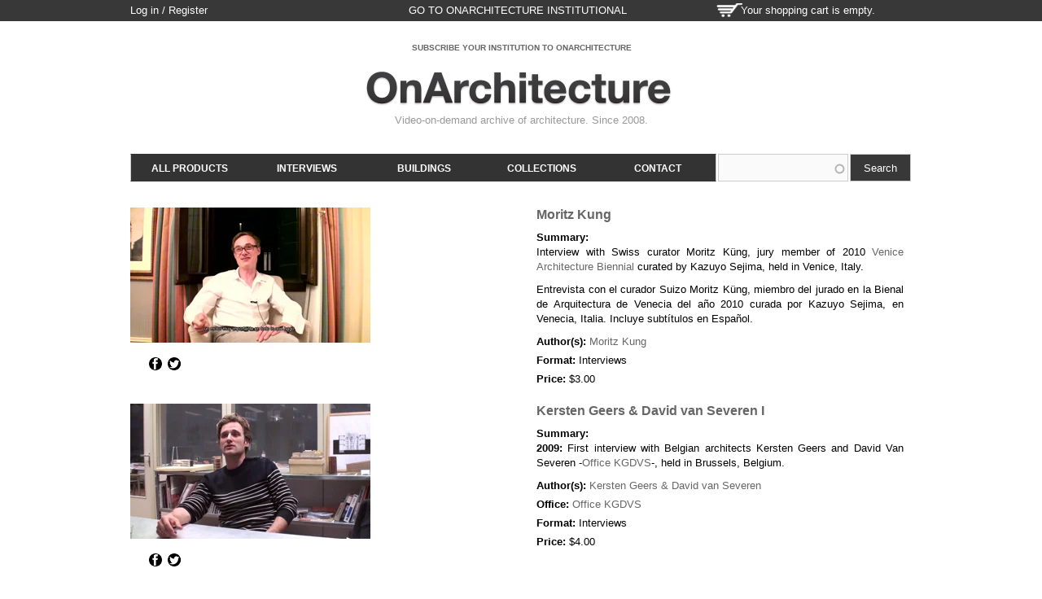

--- FILE ---
content_type: text/html; charset=utf-8
request_url: https://store.onarchitecture.com/video-tags/bas-princen
body_size: 7628
content:
<!DOCTYPE html>
<html lang="en" dir="ltr">
<head>
  <meta http-equiv="Content-Type" content="text/html; charset=utf-8" />
<link rel="shortcut icon" href="https://store.onarchitecture.com/sites/default/files/favicon.ico" type="image/vnd.microsoft.icon" />
<meta name="viewport" content="width=device-width, initial-scale=1, maximum-scale=1, minimum-scale=1, user-scalable=no" />
<meta name="generator" content="Drupal 7 (http://drupal.org)" />
<link rel="canonical" href="https://store.onarchitecture.com/video-tags/bas-princen" />
<link rel="shortlink" href="https://store.onarchitecture.com/taxonomy/term/195" />
<meta name="revisit-after" content="14 days" />
<meta property="og:site_name" content="Architecture Videos Onarchitecture" />
<meta property="og:type" content="article" />
<meta property="og:url" content="https://store.onarchitecture.com/video-tags/bas-princen" />
<meta property="og:title" content="Taxonomy term" />
  <title>Taxonomy term | Architecture Videos Onarchitecture</title>  
  <style type="text/css" media="all">
@import url("https://store.onarchitecture.com/modules/system/system.base.css?qzrb4p");
@import url("https://store.onarchitecture.com/modules/system/system.menus.css?qzrb4p");
@import url("https://store.onarchitecture.com/modules/system/system.messages.css?qzrb4p");
@import url("https://store.onarchitecture.com/modules/system/system.theme.css?qzrb4p");
</style>
<style type="text/css" media="all">
@import url("https://store.onarchitecture.com/sites/all/modules/views_slideshow/views_slideshow.css?qzrb4p");
</style>
<style type="text/css" media="all">
@import url("https://store.onarchitecture.com/sites/all/modules/scroll_to_top/scroll_to_top.css?qzrb4p");
@import url("https://store.onarchitecture.com/sites/all/modules/commerce_add_to_cart_confirmation/css/commerce_add_to_cart_confirmation.css?qzrb4p");
@import url("https://store.onarchitecture.com/sites/all/modules/date/date_api/date.css?qzrb4p");
@import url("https://store.onarchitecture.com/sites/all/modules/date/date_popup/themes/datepicker.1.7.css?qzrb4p");
@import url("https://store.onarchitecture.com/sites/all/modules/fences/field.css?qzrb4p");
@import url("https://store.onarchitecture.com/sites/all/modules/logintoboggan/logintoboggan.css?qzrb4p");
@import url("https://store.onarchitecture.com/modules/node/node.css?qzrb4p");
@import url("https://store.onarchitecture.com/modules/search/search.css?qzrb4p");
@import url("https://store.onarchitecture.com/modules/user/user.css?qzrb4p");
@import url("https://store.onarchitecture.com/sites/all/modules/views_slideshow_xtra/views_slideshow_xtra_overlay/css/views_slideshow_xtra_overlay.css?qzrb4p");
@import url("https://store.onarchitecture.com/sites/all/modules/views/css/views.css?qzrb4p");
@import url("https://store.onarchitecture.com/sites/all/modules/media/modules/media_wysiwyg/css/media_wysiwyg.base.css?qzrb4p");
</style>
<style type="text/css" media="all">
@import url("https://store.onarchitecture.com/sites/all/modules/apachesolr_autocomplete/apachesolr_autocomplete.css?qzrb4p");
@import url("https://store.onarchitecture.com/sites/all/modules/apachesolr_autocomplete/jquery-autocomplete/jquery.autocomplete.css?qzrb4p");
@import url("https://store.onarchitecture.com/sites/all/modules/ctools/css/ctools.css?qzrb4p");
</style>
<style type="text/css" media="all">
<!--/*--><![CDATA[/*><!--*/
#back-top{right:40px;}#back-top span#button{background-color:#CCCCCC;}#back-top span#button:hover{opacity:1;filter:alpha(opacity = 1);background-color:#383838;}span#link{display :none;}

/*]]>*/-->
</style>
<style type="text/css" media="all">
@import url("https://store.onarchitecture.com/sites/all/modules/ds/layouts/ds_2col_fluid/ds_2col_fluid.css?qzrb4p");
@import url("https://store.onarchitecture.com/sites/all/modules/views_slideshow/contrib/views_slideshow_cycle/views_slideshow_cycle.css?qzrb4p");
</style>
<style type="text/css" media="all">
@import url("https://store.onarchitecture.com/sites/all/themes/omega/alpha/css/alpha-reset.css?qzrb4p");
@import url("https://store.onarchitecture.com/sites/all/themes/omega/alpha/css/alpha-mobile.css?qzrb4p");
@import url("https://store.onarchitecture.com/sites/all/themes/omega/alpha/css/alpha-alpha.css?qzrb4p");
@import url("https://store.onarchitecture.com/sites/all/themes/omega/omega/css/formalize.css?qzrb4p");
@import url("https://store.onarchitecture.com/sites/all/themes/omega/omega/css/omega-text.css?qzrb4p");
@import url("https://store.onarchitecture.com/sites/all/themes/omega/omega/css/omega-branding.css?qzrb4p");
@import url("https://store.onarchitecture.com/sites/all/themes/omega/omega/css/omega-menu.css?qzrb4p");
@import url("https://store.onarchitecture.com/sites/all/themes/omega/omega/css/omega-forms.css?qzrb4p");
@import url("https://store.onarchitecture.com/sites/all/themes/omega_kickstart/css/global.css?qzrb4p");
@import url("https://store.onarchitecture.com/sites/all/themes/oatienda/css/oatienda_style.css?qzrb4p");
</style>

<!--[if lte IE 8]>
<link type="text/css" rel="stylesheet" href="https://store.onarchitecture.com/sites/all/themes/omega_kickstart/css/ie-lte-8.css?qzrb4p" media="all" />
<![endif]-->

<!--[if lte IE 7]>
<link type="text/css" rel="stylesheet" href="https://store.onarchitecture.com/sites/all/themes/omega_kickstart/css/ie-lte-7.css?qzrb4p" media="all" />
<![endif]-->

<!--[if (lt IE 9)&(!IEMobile)]>
<style type="text/css" media="all">
@import url("https://store.onarchitecture.com/sites/all/themes/omega_kickstart/css/omega-kickstart-alpha-default.css?qzrb4p");
@import url("https://store.onarchitecture.com/sites/all/themes/omega_kickstart/css/omega-kickstart-alpha-default-normal.css?qzrb4p");
@import url("https://store.onarchitecture.com/sites/all/themes/oatienda/css/oatienda-alpha-default.css?qzrb4p");
@import url("https://store.onarchitecture.com/sites/all/themes/oatienda/css/oatienda-alpha-default-normal.css?qzrb4p");
@import url("https://store.onarchitecture.com/sites/all/themes/omega/alpha/css/grid/alpha_default/normal/alpha-default-normal-24.css?qzrb4p");
</style>
<![endif]-->

<!--[if gte IE 9]><!-->
<style type="text/css" media="all and (min-width: 740px) and (min-device-width: 740px), (max-device-width: 800px) and (min-width: 740px) and (orientation:landscape)">
@import url("https://store.onarchitecture.com/sites/all/themes/omega_kickstart/css/omega-kickstart-alpha-default.css?qzrb4p");
@import url("https://store.onarchitecture.com/sites/all/themes/omega_kickstart/css/omega-kickstart-alpha-default-narrow.css?qzrb4p");
@import url("https://store.onarchitecture.com/sites/all/themes/oatienda/css/oatienda-alpha-default.css?qzrb4p");
@import url("https://store.onarchitecture.com/sites/all/themes/oatienda/css/oatienda-alpha-default-narrow.css?qzrb4p");
@import url("https://store.onarchitecture.com/sites/all/themes/omega/alpha/css/grid/alpha_default/narrow/alpha-default-narrow-24.css?qzrb4p");
</style>
<!--<![endif]-->

<!--[if gte IE 9]><!-->
<style type="text/css" media="all and (min-width: 980px) and (min-device-width: 980px), all and (max-device-width: 1024px) and (min-width: 1024px) and (orientation:landscape)">
@import url("https://store.onarchitecture.com/sites/all/themes/omega_kickstart/css/omega-kickstart-alpha-default.css?qzrb4p");
@import url("https://store.onarchitecture.com/sites/all/themes/omega_kickstart/css/omega-kickstart-alpha-default-normal.css?qzrb4p");
@import url("https://store.onarchitecture.com/sites/all/themes/oatienda/css/oatienda-alpha-default.css?qzrb4p");
@import url("https://store.onarchitecture.com/sites/all/themes/oatienda/css/oatienda-alpha-default-normal.css?qzrb4p");
@import url("https://store.onarchitecture.com/sites/all/themes/omega/alpha/css/grid/alpha_default/normal/alpha-default-normal-24.css?qzrb4p");
</style>
<!--<![endif]-->
  <script type="text/javascript" src="https://store.onarchitecture.com/misc/jquery.js?v=1.4.4"></script>
<script type="text/javascript" src="https://store.onarchitecture.com/misc/jquery-extend-3.4.0.js?v=1.4.4"></script>
<script type="text/javascript" src="https://store.onarchitecture.com/misc/jquery-html-prefilter-3.5.0-backport.js?v=1.4.4"></script>
<script type="text/javascript" src="https://store.onarchitecture.com/misc/jquery.once.js?v=1.2"></script>
<script type="text/javascript" src="https://store.onarchitecture.com/misc/drupal.js?qzrb4p"></script>
<script type="text/javascript" src="https://store.onarchitecture.com/sites/all/modules/views_slideshow/js/views_slideshow.js?v=1.0"></script>
<script type="text/javascript" src="https://store.onarchitecture.com/sites/all/modules/apachesolr_sort/apachesolr_sort.js?qzrb4p"></script>
<script type="text/javascript" src="https://store.onarchitecture.com/sites/all/modules/commerce_add_to_cart_confirmation/js/commerce_add_to_cart_confirmation.js?qzrb4p"></script>
<script type="text/javascript" src="https://store.onarchitecture.com/sites/all/modules/oastore/js/oastore.js?qzrb4p"></script>
<script type="text/javascript" src="https://store.onarchitecture.com/sites/all/modules/views_slideshow_xtra/views_slideshow_xtra_overlay/js/views_slideshow_xtra_overlay.js?qzrb4p"></script>
<script type="text/javascript" src="https://store.onarchitecture.com/sites/all/modules/apachesolr_autocomplete/apachesolr_autocomplete.js?qzrb4p"></script>
<script type="text/javascript" src="https://store.onarchitecture.com/sites/all/modules/apachesolr_autocomplete/jquery-autocomplete/jquery.autocomplete.js?qzrb4p"></script>
<script type="text/javascript" src="https://store.onarchitecture.com/sites/all/modules/scroll_to_top/scroll_to_top.js?qzrb4p"></script>
<script type="text/javascript" src="https://store.onarchitecture.com/sites/all/modules/google_analytics/googleanalytics.js?qzrb4p"></script>
<script type="text/javascript">
<!--//--><![CDATA[//><!--
(function(i,s,o,g,r,a,m){i["GoogleAnalyticsObject"]=r;i[r]=i[r]||function(){(i[r].q=i[r].q||[]).push(arguments)},i[r].l=1*new Date();a=s.createElement(o),m=s.getElementsByTagName(o)[0];a.async=1;a.src=g;m.parentNode.insertBefore(a,m)})(window,document,"script","https://www.google-analytics.com/analytics.js","ga");ga("create", "UA-42852641-1", {"cookieDomain":"auto"});ga("send", "pageview");
//--><!]]>
</script>
<script type="text/javascript" src="https://store.onarchitecture.com/sites/all/modules/logintoboggan/logintoboggan.js?qzrb4p"></script>
<script type="text/javascript" src="https://store.onarchitecture.com/sites/all/libraries/jquery.cycle/jquery.cycle.all.js?qzrb4p"></script>
<script type="text/javascript" src="https://store.onarchitecture.com/sites/all/libraries/json2/json2.js?qzrb4p"></script>
<script type="text/javascript" src="https://store.onarchitecture.com/sites/all/modules/views_slideshow/contrib/views_slideshow_cycle/js/views_slideshow_cycle.js?qzrb4p"></script>
<script type="text/javascript" src="https://store.onarchitecture.com/sites/all/themes/omega_kickstart/js/omega_kickstart.js?qzrb4p"></script>
<script type="text/javascript" src="https://store.onarchitecture.com/sites/all/themes/oatienda/js/jquery.fitvids.js?qzrb4p"></script>
<script type="text/javascript" src="https://store.onarchitecture.com/sites/all/themes/oatienda/js/oatienda.js?qzrb4p"></script>
<script type="text/javascript" src="https://store.onarchitecture.com/sites/all/themes/omega/omega/js/jquery.formalize.js?qzrb4p"></script>
<script type="text/javascript" src="https://store.onarchitecture.com/sites/all/themes/omega/omega/js/omega-mediaqueries.js?qzrb4p"></script>
<script type="text/javascript" src="https://store.onarchitecture.com/sites/all/themes/oatienda/js/commerce_kickstart_theme_custom.js?qzrb4p"></script>
<script type="text/javascript">
<!--//--><![CDATA[//><!--
jQuery.extend(Drupal.settings, {"basePath":"\/","pathPrefix":"","ajaxPageState":{"theme":"oatienda","theme_token":"mjwS3o3QqFvepzrLOecarrRLFChBd6qrkjLq5C4lDus","js":{"misc\/jquery.js":1,"misc\/jquery-extend-3.4.0.js":1,"misc\/jquery-html-prefilter-3.5.0-backport.js":1,"misc\/jquery.once.js":1,"misc\/drupal.js":1,"sites\/all\/modules\/views_slideshow\/js\/views_slideshow.js":1,"sites\/all\/modules\/apachesolr_sort\/apachesolr_sort.js":1,"sites\/all\/modules\/commerce_add_to_cart_confirmation\/js\/commerce_add_to_cart_confirmation.js":1,"sites\/all\/modules\/oastore\/js\/oastore.js":1,"sites\/all\/modules\/views_slideshow_xtra\/views_slideshow_xtra_overlay\/js\/views_slideshow_xtra_overlay.js":1,"sites\/all\/modules\/apachesolr_autocomplete\/apachesolr_autocomplete.js":1,"sites\/all\/modules\/apachesolr_autocomplete\/jquery-autocomplete\/jquery.autocomplete.js":1,"sites\/all\/modules\/scroll_to_top\/scroll_to_top.js":1,"sites\/all\/modules\/google_analytics\/googleanalytics.js":1,"0":1,"sites\/all\/modules\/logintoboggan\/logintoboggan.js":1,"sites\/all\/libraries\/jquery.cycle\/jquery.cycle.all.js":1,"sites\/all\/libraries\/json2\/json2.js":1,"sites\/all\/modules\/views_slideshow\/contrib\/views_slideshow_cycle\/js\/views_slideshow_cycle.js":1,"sites\/all\/themes\/omega_kickstart\/js\/omega_kickstart.js":1,"sites\/all\/themes\/oatienda\/js\/jquery.fitvids.js":1,"sites\/all\/themes\/oatienda\/js\/oatienda.js":1,"sites\/all\/themes\/omega\/omega\/js\/jquery.formalize.js":1,"sites\/all\/themes\/omega\/omega\/js\/omega-mediaqueries.js":1,"sites\/all\/themes\/oatienda\/js\/commerce_kickstart_theme_custom.js":1},"css":{"modules\/system\/system.base.css":1,"modules\/system\/system.menus.css":1,"modules\/system\/system.messages.css":1,"modules\/system\/system.theme.css":1,"sites\/all\/modules\/views_slideshow\/views_slideshow.css":1,"sites\/all\/modules\/scroll_to_top\/scroll_to_top.css":1,"sites\/all\/modules\/commerce_add_to_cart_confirmation\/css\/commerce_add_to_cart_confirmation.css":1,"sites\/all\/modules\/date\/date_api\/date.css":1,"sites\/all\/modules\/date\/date_popup\/themes\/datepicker.1.7.css":1,"modules\/field\/theme\/field.css":1,"sites\/all\/modules\/logintoboggan\/logintoboggan.css":1,"modules\/node\/node.css":1,"modules\/search\/search.css":1,"modules\/user\/user.css":1,"sites\/all\/modules\/views_slideshow_xtra\/views_slideshow_xtra_overlay\/css\/views_slideshow_xtra_overlay.css":1,"sites\/all\/modules\/views\/css\/views.css":1,"sites\/all\/modules\/media\/modules\/media_wysiwyg\/css\/media_wysiwyg.base.css":1,"sites\/all\/modules\/apachesolr_autocomplete\/apachesolr_autocomplete.css":1,"sites\/all\/modules\/apachesolr_autocomplete\/jquery-autocomplete\/jquery.autocomplete.css":1,"sites\/all\/modules\/ctools\/css\/ctools.css":1,"0":1,"sites\/all\/modules\/ds\/layouts\/ds_2col_fluid\/ds_2col_fluid.css":1,"sites\/all\/modules\/views_slideshow\/contrib\/views_slideshow_cycle\/views_slideshow_cycle.css":1,"sites\/all\/themes\/omega\/alpha\/css\/alpha-reset.css":1,"sites\/all\/themes\/omega\/alpha\/css\/alpha-mobile.css":1,"sites\/all\/themes\/omega\/alpha\/css\/alpha-alpha.css":1,"sites\/all\/themes\/omega\/omega\/css\/formalize.css":1,"sites\/all\/themes\/omega\/omega\/css\/omega-text.css":1,"sites\/all\/themes\/omega\/omega\/css\/omega-branding.css":1,"sites\/all\/themes\/omega\/omega\/css\/omega-menu.css":1,"sites\/all\/themes\/omega\/omega\/css\/omega-forms.css":1,"sites\/all\/themes\/omega_kickstart\/css\/global.css":1,"sites\/all\/themes\/oatienda\/css\/oatienda_style.css":1,"sites\/all\/themes\/omega_kickstart\/css\/ie-lte-8.css":1,"sites\/all\/themes\/omega_kickstart\/css\/ie-lte-7.css":1,"ie::normal::sites\/all\/themes\/omega_kickstart\/css\/omega-kickstart-alpha-default.css":1,"ie::normal::sites\/all\/themes\/omega_kickstart\/css\/omega-kickstart-alpha-default-normal.css":1,"ie::normal::sites\/all\/themes\/oatienda\/css\/oatienda-alpha-default.css":1,"ie::normal::sites\/all\/themes\/oatienda\/css\/oatienda-alpha-default-normal.css":1,"ie::normal::sites\/all\/themes\/omega\/alpha\/css\/grid\/alpha_default\/normal\/alpha-default-normal-24.css":1,"narrow::sites\/all\/themes\/omega_kickstart\/css\/omega-kickstart-alpha-default.css":1,"narrow::sites\/all\/themes\/omega_kickstart\/css\/omega-kickstart-alpha-default-narrow.css":1,"narrow::sites\/all\/themes\/oatienda\/css\/oatienda-alpha-default.css":1,"narrow::sites\/all\/themes\/oatienda\/css\/oatienda-alpha-default-narrow.css":1,"sites\/all\/themes\/omega\/alpha\/css\/grid\/alpha_default\/narrow\/alpha-default-narrow-24.css":1,"normal::sites\/all\/themes\/omega_kickstart\/css\/omega-kickstart-alpha-default.css":1,"normal::sites\/all\/themes\/omega_kickstart\/css\/omega-kickstart-alpha-default-normal.css":1,"normal::sites\/all\/themes\/oatienda\/css\/oatienda-alpha-default.css":1,"normal::sites\/all\/themes\/oatienda\/css\/oatienda-alpha-default-normal.css":1,"sites\/all\/themes\/omega\/alpha\/css\/grid\/alpha_default\/normal\/alpha-default-normal-24.css":1}},"apachesolr_autocomplete":{"path":"\/apachesolr_autocomplete","forms":{"search-block-form":{"id":"search-block-form","path":"\/apachesolr_autocomplete_callback\/apachesolr_search_page%3Acore_search"},"search-block-form--2":{"id":"search-block-form--2","path":"\/apachesolr_autocomplete_callback\/apachesolr_search_page%3Acore_search"}}},"scroll_to_top":{"label":"Back to top"},"urlIsAjaxTrusted":{"\/video-tags\/bas-princen":true,"\/video-tags\/bas-princen?destination=taxonomy\/term\/195":true},"googleanalytics":{"trackOutbound":1,"trackMailto":1,"trackDownload":1,"trackDownloadExtensions":"7z|aac|arc|arj|asf|asx|avi|bin|csv|doc(x|m)?|dot(x|m)?|exe|flv|gif|gz|gzip|hqx|jar|jpe?g|js|mp(2|3|4|e?g)|mov(ie)?|msi|msp|pdf|phps|png|ppt(x|m)?|pot(x|m)?|pps(x|m)?|ppam|sld(x|m)?|thmx|qtm?|ra(m|r)?|sea|sit|tar|tgz|torrent|txt|wav|wma|wmv|wpd|xls(x|m|b)?|xlt(x|m)|xlam|xml|z|zip"},"viewsSlideshow":{"block_ticker-block_1":{"methods":{"goToSlide":["viewsSlideshowPager","viewsSlideshowSlideCounter","viewsSlideshowCycle"],"nextSlide":["viewsSlideshowPager","viewsSlideshowSlideCounter","viewsSlideshowCycle"],"pause":["viewsSlideshowControls","viewsSlideshowCycle"],"play":["viewsSlideshowControls","viewsSlideshowCycle"],"previousSlide":["viewsSlideshowPager","viewsSlideshowSlideCounter","viewsSlideshowCycle"],"transitionBegin":["viewsSlideshowPager","viewsSlideshowSlideCounter","viewsSlideshowXtraOverlay"],"transitionEnd":[]},"paused":0}},"viewsSlideshowCycle":{"#views_slideshow_cycle_main_block_ticker-block_1":{"num_divs":4,"id_prefix":"#views_slideshow_cycle_main_","div_prefix":"#views_slideshow_cycle_div_","vss_id":"block_ticker-block_1","effect":"fade","transition_advanced":0,"timeout":5000,"speed":700,"delay":0,"sync":1,"random":0,"pause":1,"pause_on_click":0,"play_on_hover":0,"action_advanced":0,"start_paused":0,"remember_slide":0,"remember_slide_days":1,"pause_in_middle":0,"pause_when_hidden":0,"pause_when_hidden_type":"full","amount_allowed_visible":"","nowrap":0,"pause_after_slideshow":0,"fixed_height":1,"items_per_slide":1,"wait_for_image_load":1,"wait_for_image_load_timeout":3000,"cleartype":0,"cleartypenobg":0,"advanced_options":"{}","advanced_options_choices":0,"advanced_options_entry":""}},"omega":{"layouts":{"primary":"normal","order":["narrow","normal"],"queries":{"narrow":"all and (min-width: 740px) and (min-device-width: 740px), (max-device-width: 800px) and (min-width: 740px) and (orientation:landscape)","normal":"all and (min-width: 980px) and (min-device-width: 980px), all and (max-device-width: 1024px) and (min-width: 1024px) and (orientation:landscape)"}}},"commerceAddToCartConfirmation":{"overlayClass":"commerce_add_to_cart_confirmation_overlay","overlayParentSelector":"body"}});
//--><!]]>
</script>
  <!--[if lt IE 9]><script src="http://html5shiv.googlecode.com/svn/trunk/html5.js"></script><![endif]-->
</head>
<body class="html not-front not-logged-in page-taxonomy page-taxonomy-term page-taxonomy-term- page-taxonomy-term-195 i18n-en context-video-tags">
  <div id="skip-link">
    <a href="#main-content" class="element-invisible element-focusable">Skip to main content</a>
  </div>
  <div class="region region-page-top" id="region-page-top">
  <div class="region-inner region-page-top-inner">
      </div>
</div>  <div class="page clearfix" id="page">
      <header id="section-header" class="section section-header">
  <div id="zone-user-wrapper" class="zone-wrapper zone-user-wrapper clearfix">  
  <div id="zone-user" class="zone zone-user clearfix container-24">
    <div class="grid-16 region region-user-first" id="region-user-first">
  <div class="region-inner region-user-first-inner">
    <div class="block block-user block-login block-user-login odd block-without-title" id="block-user-login">
  <div class="block-inner clearfix">
                
    <div class="content clearfix">
      <form action="/video-tags/bas-princen?destination=taxonomy/term/195" method="post" id="user-login-form" accept-charset="UTF-8"><div><div id="toboggan-container" class="toboggan-container"><div id="toboggan-login-link-container" class="toboggan-login-link-container"><a href="/user/login?destination=taxonomy/term/195" id="toboggan-login-link" class="toboggan-login-link">Log in / Register</a></div><div id="toboggan-login" class="user-login-block"><div class="form-item form-type-textfield form-item-name">
  <label for="edit-name">Username or e-mail <span class="form-required" title="This field is required.">*</span></label>
 <input type="text" id="edit-name" name="name" value="" size="15" maxlength="60" class="form-text required" />
</div>
<div class="form-item form-type-password form-item-pass">
  <label for="edit-pass">Password <span class="form-required" title="This field is required.">*</span></label>
 <input type="password" id="edit-pass" name="pass" size="15" maxlength="128" class="form-text required" />
</div>
<div class="item-list"><ul><li class="first"><a href="/user/register" title="Create a new user account.">Create new account</a></li><li class="last"><a href="/user/password" title="Request new password via e-mail.">Request new password</a></li></ul></div><input type="hidden" name="form_build_id" value="form-Feno6h2Ih4mvpaXMW8Ik7IQy9sRFiNhLt4NU0WDDIpA" />
<input type="hidden" name="form_id" value="user_login_block" />
<div class="form-actions form-wrapper" id="edit-actions"><input type="submit" id="edit-submit" name="op" value="Log in" class="form-submit" /></div></div></div></div></form>    </div>
  </div>
</div><div class="block block-block block-5 block-block-5 even block-without-title" id="block-block-5">
  <div class="block-inner clearfix">
                
    <div class="content clearfix">
      <p><span id="linkonarchitecture" target="_blank"><a href="http://www.onarchitecture.com" target="_blank">go to OnArchitecture Institutional</a></span></p>
    </div>
  </div>
</div>  </div>
</div><div class="grid-8 region region-user-second" id="region-user-second">
  <div class="region-inner region-user-second-inner">
    <div class="block block-commerce-cart block-cart block-commerce-cart-cart odd block-without-title" id="block-commerce-cart-cart">
  <div class="block-inner clearfix">
                
    <div class="content clearfix">
      <div class="cart-empty-block">Your shopping cart is empty.</div>    </div>
  </div>
</div>  </div>
</div>  </div>
</div><div id="zone-branding-wrapper" class="zone-wrapper zone-branding-wrapper clearfix">  
  <div id="zone-branding" class="zone zone-branding clearfix container-24">
    <div class="grid-24 region region-branding" id="region-branding">
  <div class="region-inner region-branding-inner">
	<div class="block block-views block-block-ticker-block block-views-block-ticker-block odd block-without-title" id="block-views-block-ticker-block">
  <div class="block-inner clearfix">
                
    <div class="content clearfix">
      <div class="view view-block-ticker view-id-block_ticker view-display-id-block view-dom-id-14259eb09f9d9610c48ed8c000f04fea">
        
  
  
      <div class="view-content">
      
  <div class="skin-default">
    
    <div id="views_slideshow_cycle_main_block_ticker-block_1" class="views_slideshow_cycle_main views_slideshow_main"><div id="views_slideshow_cycle_teaser_section_block_ticker-block_1" class="views-slideshow-cycle-main-frame views_slideshow_cycle_teaser_section">
  <div id="views_slideshow_cycle_div_block_ticker-block_1_0" class="views-slideshow-cycle-main-frame-row views_slideshow_cycle_slide views_slideshow_slide views-row-1 views-row-first views-row-odd" >
  <div class="views-slideshow-cycle-main-frame-row-item views-row views-row-0 views-row-odd views-row-first ticker">
    
  <div>        <div>
  <div class="field field-name-field-link-banner field-type-link-field field-label-hidden">
    <a href="http://www.onarchitecture.com/contact/contact/">SUBSCRIBE YOUR INSTITUTION TO ONARCHITECTURE</a>  </div>
</div>  </div></div>
</div>
<div id="views_slideshow_cycle_div_block_ticker-block_1_1" class="views-slideshow-cycle-main-frame-row views_slideshow_cycle_slide views_slideshow_slide views-row-2 views_slideshow_cycle_hidden views-row-even" >
  <div class="views-slideshow-cycle-main-frame-row-item views-row views-row-0 views-row-odd ticker">
    
  <div>        <div>
  <div class="field field-name-field-link-banner field-type-link-field field-label-hidden">
    <a href="http://es.onarchitecture.com">VISITA ONARCHITECTURE INSTITUCIONAL (ESTUDIANTES &amp; ACADÉMICOS)</a>  </div>
</div>  </div></div>
</div>
<div id="views_slideshow_cycle_div_block_ticker-block_1_2" class="views-slideshow-cycle-main-frame-row views_slideshow_cycle_slide views_slideshow_slide views-row-3 views_slideshow_cycle_hidden views-row-odd" >
  <div class="views-slideshow-cycle-main-frame-row-item views-row views-row-0 views-row-odd ticker">
    
  <div>        <div>
  <div class="field field-name-field-link-banner field-type-link-field field-label-hidden">
    <a href="https://store.onarchitecture.com/video/kamoi-showroom-and-factory">FEATURED VIDEO: KAMOI SHOWROOM AND FACTORY / TNA ARCHITECTS</a>  </div>
</div>  </div></div>
</div>
<div id="views_slideshow_cycle_div_block_ticker-block_1_3" class="views-slideshow-cycle-main-frame-row views_slideshow_cycle_slide views_slideshow_slide views-row-4 views_slideshow_cycle_hidden views-row-last views-row-even" >
  <div class="views-slideshow-cycle-main-frame-row-item views-row views-row-0 views-row-odd ticker">
    
  <div>        <div>
  <div class="field field-name-field-link-banner field-type-link-field field-label-hidden">
    <a href="https://store.onarchitecture.com/video-collection/c09-office-kgdvs">FEATURED COLLECTION: OFFICE KGDVS</a>  </div>
</div>  </div></div>
</div>
</div>
</div>
      </div>
    </div>
  
  
  
  
  
  
</div>    </div>
  </div>
</div>        <div class="branding-data">
            <div class="logo-img">
        <a href="/" rel="home" title="Architecture Videos Onarchitecture"><img src="https://store.onarchitecture.com/sites/default/files/logo.jpg" alt="Architecture Videos Onarchitecture" id="logo" /></a>      </div>
                        <hgroup class="site-name-slogan">        
                                <h2 class="site-name element-invisible"><a href="/" title="Home">Architecture Videos Onarchitecture</a></h2>
                                        <h6 class="site-slogan">Video-on-demand archive of architecture. Since 2008.</h6>
              </hgroup>
          </div>
          </div>
</div>  </div>
</div><div id="zone-menu-wrapper" class="zone-wrapper zone-menu-wrapper clearfix">  
  <div id="zone-menu" class="zone zone-menu clearfix container-24">
    <div class="grid-24 region region-menu" id="region-menu">
  <div class="region-inner region-menu-inner">
        <div class="block block-search block-form block-search-form odd block-without-title" id="block-search-form">
  <div class="block-inner clearfix">
                
    <div class="content clearfix">
      <form action="/video-tags/bas-princen" method="post" id="search-block-form" accept-charset="UTF-8"><div><div class="container-inline">
      <h2 class="element-invisible">Search form</h2>
    <div class="form-item form-type-textfield form-item-search-block-form">
  <label class="element-invisible" for="edit-search-block-form--2">Search </label>
 <input title="Enter the terms you wish to search for." class="apachesolr-autocomplete form-text" data-apachesolr-autocomplete-id="search-block-form" type="text" id="edit-search-block-form--2" name="search_block_form" value="" size="15" maxlength="128" />
</div>
<div class="form-actions form-wrapper" id="edit-actions--2"><input type="submit" id="edit-submit--2" name="op" value="Search" class="form-submit" /></div><input type="hidden" name="form_build_id" value="form-wowiinPCcv6MwW-DmtZWSdACd9uv1cyEZ-4qf9TfiP8" />
<input type="hidden" name="form_id" value="search_block_form" />
</div>
</div></form>    </div>
  </div>
</div><div class="block block-system block-menu block-main-menu block-system-main-menu even block-without-title" id="block-system-main-menu">
  <div class="block-inner clearfix">
                
    <div class="content clearfix">
      <ul class="menu"><li class="first leaf"><a href="/all-products">All products</a></li>
<li class="leaf"><a href="/format/interviews" title="Interviews">Interviews</a></li>
<li class="leaf"><a href="/format/buildings" title="Buildings">Buildings</a></li>
<li class="leaf"><a href="/category/video-collection" title="Video Collection">Collections</a></li>
<li class="last leaf"><a href="/webform/contact-store">Contact</a></li>
</ul>    </div>
  </div>
</div><div class="block block-menu block-menu-main-menu-mobile block-menu-menu-main-menu-mobile odd block-without-title" id="block-menu-menu-main-menu-mobile">
  <div class="block-inner clearfix">
                
    <div class="content clearfix">
      <ul class="menu"><li class="first leaf"><a href="/user" class="oa-login-register">Log in / Register</a></li>
<li class="leaf"><a href="/format/interviews">Interviews</a></li>
<li class="leaf"><a href="/format/buildings">Buildings</a></li>
<li class="leaf"><a href="https://store.onarchitecture.com/category/video-collection/" title="Collections">Collections</a></li>
<li class="last leaf"><a href="/webform/contact-store">Contact</a></li>
</ul>    </div>
  </div>
</div>  </div>
</div>
  </div>
</div></header>    
      <section id="section-content" class="section section-content">
  <div id="zone-content-wrapper" class="zone-wrapper zone-content-wrapper clearfix">  
  <div id="zone-content" class="zone zone-content clearfix container-24">    
        
        <div class="grid-24 region region-content" id="region-content">
  <div class="region-inner region-content-inner">
    <a id="main-content"></a>
                <h1 class="title" id="page-title">Bas Princen</h1>
                        <div class="block block-system block-main block-system-main odd block-without-title" id="block-system-main">
  <div class="block-inner clearfix">
                
    <div class="content clearfix">
      <div class="view view-taxonomy-term view-id-taxonomy_term view-display-id-page view-dom-id-48397858074caf25056d531c0b5b5136">
        
  
  
      <div class="view-content">
        <div class="views-row views-row-1 views-row-odd views-row-first">
    <div  id="node-product-display-502" class="ds-2col-fluid node node-product-display view-mode-product_list node-not-promoted node-not-sticky author-admin odd clearfix clearfix">

  
      <div class="group-left">
      <div class="field field-name-field-video-link"><a href="/video/moritz-kung"><img src="https://i.vimeocdn.com/video/338664168-47827e06712ef1f4560c0ecc6c5a9591386e04da3b7aa51bb2feb2cdd7ae561b-d_295x166" alt="Moritz Kung Interview ESP" /></a></div><ul class="links inline"><li class="service-links-google-plus first"><a href="https://plus.google.com/share?url=https%3A//store.onarchitecture.com/video/moritz-kung" title="Share this on Google+" class="service-links-google-plus" rel="nofollow" target="_blank"><img src="https://store.onarchitecture.com/sites/all/themes/oatienda/images/service_links/google_plus.png" alt="Google+ logo" /></a></li><li class="service-links-facebook"><a href="http://www.facebook.com/sharer.php?u=https%3A//store.onarchitecture.com/video/moritz-kung&amp;t=Moritz%20Kung" title="Share on Facebook" class="service-links-facebook" rel="nofollow" target="_blank"><img src="https://store.onarchitecture.com/sites/all/themes/oatienda/images/service_links/facebook.png" alt="Facebook logo" /></a></li><li class="service-links-twitter last"><a href="http://twitter.com/share?url=https%3A//store.onarchitecture.com/video/moritz-kung&amp;text=Moritz%20Kung" title="Share this on Twitter" class="service-links-twitter" rel="nofollow" target="_blank"><img src="https://store.onarchitecture.com/sites/all/themes/oatienda/images/service_links/twitter.png" alt="Twitter logo" /></a></li></ul>    </div>
  
      <div class="group-right">
      <div class="field field-name-title"><h2><a href="/video/moritz-kung">Moritz Kung</a></h2></div><div class="field field-name-field-summary"><div class="label-above">Summary:&nbsp;</div><p>Interview with Swiss curator Moritz Küng, jury member of 2010 <a href="http://www.labiennale.org" target="_blank">Venice Architecture Biennial</a> curated by Kazuyo Sejima, held in Venice, Italy.</p><p>Entrevista con el curador Suizo Moritz Küng, miembro del jurado en la Bienal de Arquitectura de Venecia del año 2010 curada por Kazuyo Sejima, en Venecia, Italia. Incluye subtítulos en Español.</p></div><div class="field field-name-field-architect-tag"><div class="label-inline">Author(s):&nbsp;</div><a href="/architects/moritz-kung">Moritz Kung</a></div><div class="field field-name-field-product-category-format"><div class="label-inline">Format:&nbsp;</div>Interviews</div><div class="commerce-product-field commerce-product-field-commerce-price field-commerce-price node-502-product-commerce-price"><div class="field field-name-commerce-price field-type-commerce-price field-label-inline inline"><div class="field-label">Price:&nbsp;</div><div class="field-items"><div class="field-item even">$3.00</div></div></div></div><div class="commerce-product-field commerce-product-field-field-video-node field-field-video-node node-502-product-field-video-node commerce-product-field-empty"></div>    </div>
  
</div>

  </div>
  <div class="views-row views-row-2 views-row-even views-row-last">
    <div  id="node-product-display-513" class="ds-2col-fluid node node-product-display view-mode-product_list node-not-promoted node-not-sticky author-admin even clearfix clearfix">

  
      <div class="group-left">
      <div class="field field-name-field-video-link"><a href="/video/kersten-geers-david-van-severen-i"><img src="https://i.vimeocdn.com/video/288510819-086b72ec4a3ddfbc49577a9d3621fe9e822ce0fa8abf00d7501d25ec6ae35790-d_295x166" alt="Office KGDVS Interview" /></a></div><ul class="links inline"><li class="service-links-google-plus first"><a href="https://plus.google.com/share?url=https%3A//store.onarchitecture.com/video/kersten-geers-david-van-severen-i" title="Share this on Google+" class="service-links-google-plus" rel="nofollow" target="_blank"><img src="https://store.onarchitecture.com/sites/all/themes/oatienda/images/service_links/google_plus.png" alt="Google+ logo" /></a></li><li class="service-links-facebook"><a href="http://www.facebook.com/sharer.php?u=https%3A//store.onarchitecture.com/video/kersten-geers-david-van-severen-i&amp;t=Kersten%20Geers%20%26%20David%20van%20Severen%20I" title="Share on Facebook" class="service-links-facebook" rel="nofollow" target="_blank"><img src="https://store.onarchitecture.com/sites/all/themes/oatienda/images/service_links/facebook.png" alt="Facebook logo" /></a></li><li class="service-links-twitter last"><a href="http://twitter.com/share?url=https%3A//store.onarchitecture.com/video/kersten-geers-david-van-severen-i&amp;text=Kersten%20Geers%20%26%20David%20van%20Severen%20I" title="Share this on Twitter" class="service-links-twitter" rel="nofollow" target="_blank"><img src="https://store.onarchitecture.com/sites/all/themes/oatienda/images/service_links/twitter.png" alt="Twitter logo" /></a></li></ul>    </div>
  
      <div class="group-right">
      <div class="field field-name-title"><h2><a href="/video/kersten-geers-david-van-severen-i">Kersten Geers &amp; David van Severen I</a></h2></div><div class="field field-name-field-summary"><div class="label-above">Summary:&nbsp;</div><p><strong>2009:</strong> First interview with Belgian architects Kersten Geers and David Van Severen -<a href="http://officekgdvs.com">Office KGDVS</a>-, held in Brussels, Belgium.</p></div><div class="field field-name-field-architect-tag"><div class="label-inline">Author(s):&nbsp;</div><a href="/architects/kersten-geers-david-van-severen">Kersten Geers &amp; David van Severen</a></div><div class="field field-name-field-office-tag"><div class="label-inline">Office:&nbsp;</div><a href="/office/office-kgdvs">Office KGDVS</a></div><div class="field field-name-field-product-category-format"><div class="label-inline">Format:&nbsp;</div>Interviews</div><div class="commerce-product-field commerce-product-field-commerce-price field-commerce-price node-513-product-commerce-price"><div class="field field-name-commerce-price field-type-commerce-price field-label-inline inline"><div class="field-label">Price:&nbsp;</div><div class="field-items"><div class="field-item even">$4.00</div></div></div></div><div class="commerce-product-field commerce-product-field-field-video-node field-field-video-node node-513-product-field-video-node commerce-product-field-empty"></div>    </div>
  
</div>

  </div>
    </div>
  
  
  
  
  
  
</div>    </div>
  </div>
</div>      </div>
</div>  </div>
</div><div id="zone-postscript-wrapper" class="zone-wrapper zone-postscript-wrapper clearfix">  
  <div id="zone-postscript" class="zone zone-postscript clearfix container-24">
    <div class="grid-22 region region-postscript-second" id="region-postscript-second">
  <div class="region-inner region-postscript-second-inner">
    <div class="block block-block block-4 block-block-4 odd block-without-title" id="block-block-4">
  <div class="block-inner clearfix">
                
    <div class="content clearfix">
      <form action="/video-tags/bas-princen" method="post" id="search-block-form--2" accept-charset="UTF-8"><div><div class="container-inline">
      <h2 class="element-invisible">Search form</h2>
    <div class="form-item form-type-textfield form-item-search-block-form">
  <label class="element-invisible" for="edit-search-block-form--4">Search </label>
 <input title="Enter the terms you wish to search for." class="apachesolr-autocomplete form-text" data-apachesolr-autocomplete-id="search-block-form--2" type="text" id="edit-search-block-form--4" name="search_block_form" value="" size="15" maxlength="128" />
</div>
<div class="form-actions form-wrapper" id="edit-actions--3"><input type="submit" id="edit-submit--3" name="op" value="Search" class="form-submit" /></div><input type="hidden" name="form_build_id" value="form-lI9u6r3SrjxFDuQb_pKvkGrZgKH82gq4x_spOzjIzt8" />
<input type="hidden" name="form_id" value="search_block_form" />
</div>
</div></form>    </div>
  </div>
</div>  </div>
</div>  </div>
</div></section>    
  
      <footer id="section-footer" class="section section-footer">
  <div id="zone-footer2-wrapper" class="zone-wrapper zone-footer2-wrapper clearfix">  
  <div id="zone-footer2" class="zone zone-footer2 clearfix container-24">
    <div class="grid-24 region region-footer2-first" id="region-footer2-first">
  <div class="region-inner region-footer2-first-inner">
    <div class="block block-block block-1 block-block-1 odd block-without-title" id="block-block-1">
  <div class="block-inner clearfix">
                
    <div class="content clearfix">
      <p><span class="creditos"><img src="https://store.onarchitecture.com/sites/all/themes/oatienda/images/logo_footer_text.png" />Copyright 2013 / Biarritz 1963, Depto.2, Providencia, RM, Chile / +569 78085410 / <a href="http://store.onarchitecture.com/terms-use">Terms of use</a> / <a title="About us" href="/about-us">About us</a> / <a title="Service agreements" href="/service-agreements">Service agreements</a>  / <a title="FAQ" href="/faq">FAQ</a> / <span class="micro-service-links"><a class="micro-service-links-twitter" href="https://twitter.com/OnArch" rel="nofollow" target="_blank" title="Visit us on Twitter"></a> <a class="micro-service-links-facebook" href="http://www.facebook.com/onarchitectureweb" rel="nofollow" target="_blank" title="Visit us on Facebook."></a></span><br /></span><br /><span class="centrado"><a href="http://store.onarchitecture.com"><img src="https://store.onarchitecture.com/sites/all/themes/oatienda/images/logo_footer.png" /></a></span></p>
    </div>
  </div>
</div>  </div>
</div>  </div>
</div></footer>  </div>  <div class="region region-page-bottom" id="region-page-bottom">
  <div class="region-inner region-page-bottom-inner">
      </div>
</div></body>
</html>

--- FILE ---
content_type: text/css
request_url: https://store.onarchitecture.com/sites/all/themes/omega_kickstart/css/omega-kickstart-alpha-default.css?qzrb4p
body_size: 2891
content:
@import url(//fonts.googleapis.com/css?family=Open+Sans:400,700,300,600,800);
@import url(//fonts.googleapis.com/css?family=Gentium+Basic:400,700);
/* Include Default Variables & Mixins */
/* End Variables & Mixins */
/**************************************************
* --
* 2. Section header
* --
**************************************************/
/**********************************************
* 2.1. Zone user
**********************************************/
.zone-user-wrapper {
  position: fixed;
  z-index: 200; }

/*******************************************
* 2.1.2. Region user second
*******************************************/
#region-user-second {
  background-color: transparent; }

.block-views-shopping-cart-block {
  margin: 0; }

/**********************************************
* 2.2. Zone branding
**********************************************/
.zone-branding .region-branding {
  clear: both; }
  .zone-branding .region-branding .logo-img {
    float: left;
    /* LTR */
    text-align: left;
    /* LTR */ }

/**
* Search block
*/
#block-views-exp-display-products-page {
  float: right;
  /* LTR */
  padding-top: 10px;
  margin-bottom: 10px; }

#block-views-exp-display-products-page .views-exposed-widgets {
  position: relative;
  width: 300px;
  float: none;
  margin-right: 10px;
  /* LTR */
  margin-bottom: 0; }

/**********************************************
* 2.3. Zone menu
**********************************************/
.menu-toggle {
  display: none; }

.navigation {
  background: transparent;
  display: block !important;
  margin: 26px 0;
  padding-bottom: 0;
  /* Main menu */
  /* Secondary menu */ }
  .navigation h2 {
    display: none; }
  .navigation .primary-menu ul,
  .navigation .second-menu ul {
    display: block;
    float: left;
    /* LTR */
    margin: 0;
    width: 100%; }
    .navigation .primary-menu ul li,
    .navigation .second-menu ul li {
      font-size: 0.8em;
      margin-right: -4px;
      /* LTR */
      width: auto; }
      .navigation .primary-menu ul li a,
      .navigation .second-menu ul li a {
        display: inline;
        border-left-width: 0;
        border-right-width: 0; }
        .navigation .primary-menu ul li a.active, .navigation .primary-menu ul li a:hover,
        .navigation .second-menu ul li a.active,
        .navigation .second-menu ul li a:hover {
          border-left-width: 0;
          border-right-width: 0; }
      .navigation .primary-menu ul li.first a,
      .navigation .second-menu ul li.first a {
        border-left: 1px solid #cccccc;
        /* LTR */ }
      .navigation .primary-menu ul li.last a,
      .navigation .second-menu ul li.last a {
        border-right: 1px solid #cccccc;
        /* LTR */
        margin-right: 0;
        /* LTR */
        margin-left: -2px;
        /* LTR */ }
  .navigation .primary-menu {
    float: left;
    /* LTR */
    margin-right: 12px;
    /* LTR */
    margin-left: 0;
    /* LTR */ }
  .navigation .second-menu {
    clear: inherit;
    float: right;
    /* LTR */
    margin-right: 0; }

.zone-menu .block-menu h2.block-title {
  margin-bottom: 1em; }
.zone-menu .block-menu ul.menu li {
  font-size: 0.8em;
  width: auto; }
  .zone-menu .block-menu ul.menu li a {
    display: inline;
    border-left-width: 0;
    border-right-width: 0; }
    .zone-menu .block-menu ul.menu li a.active, .zone-menu .block-menu ul.menu li a:hover {
      border-left-width: 0;
      border-right-width: 0; }
  .zone-menu .block-menu ul.menu li.first a {
    border-left: 1px solid #cccccc; }
  .zone-menu .block-menu ul.menu li.last a {
    border-right: 1px solid #cccccc; }

/**************************************************
* --
* 3. Section content
* --
**************************************************/
/**********************************************
* 3.2. Zone content
**********************************************/
/*******************************************
* 3.2.1. Sidebar first
*******************************************/
/* Price range */
#search-api-ranges-block-slider-view-form .range-slider-box {
  margin: 0 auto;
  width: 90%; }

#search-api-ranges-block-slider-view-form .range-box {
  float: inherit; }

#search-api-ranges-block-slider-view-form label {
  float: left;
  /* LTR */ }

#search-api-ranges-block-slider-view-form #edit-range-from,
#search-api-ranges-block-slider-view-form #edit-range-to {
  float: inherit; }

#search-api-ranges-block-slider-view-form #edit-submit {
  margin-top: 0; }

/*******************************************
* 3.2.2. Content
*******************************************/
/**
* Blocks
*/
#block-views-demo-content-slideshow-block-1 {
  /* HP blocks: Slideshow */
  /**
   * For modern browsers
   * 1. The space content is one way to avoid an Opera bug when the
   *    contenteditable attribute is included anywhere else in the document.
   *    Otherwise it causes space to appear at the top and bottom of elements
   *    that are clearfixed.
   * 2. The use of `table` rather than `block` is only necessary if using
   *    `:before` to contain the top-margins of child elements.
   */
  /**
   * For IE 6/7 only
   * Include this rule to trigger hasLayout and contain floats.
   */
  *zoom: 1; }
  #block-views-demo-content-slideshow-block-1:before, #block-views-demo-content-slideshow-block-1.cf:after {
    content: " ";
    /* 1 */
    display: table;
    /* 2 */ }
  #block-views-demo-content-slideshow-block-1:after {
    clear: both; }

/**********************************************
* 3.3. Zone postscript
**********************************************/
.zone-postscript .grid-8 {
  margin: 0 10px;
  width: inherit; }

#zone-postscript {
  /* Adverts blocks */ }
  #zone-postscript .view-ad-push .views-row,
  #zone-postscript .block-blog-block .block-inner {
    position: relative; }
    #zone-postscript .view-ad-push .views-row img,
    #zone-postscript .block-blog-block .block-inner img {
      height: auto;
      max-width: 100%; }
  #zone-postscript .view-ad-push .views-row .views-field-field-tagline,
  #zone-postscript .block-blog-block .block-inner .content .views-field-title {
    position: absolute;
    bottom: 10%;
    left: 7%;
    width: 86%; }
    #zone-postscript .view-ad-push .views-row .views-field-field-tagline a,
    #zone-postscript .block-blog-block .block-inner .content .views-field-title a {
      border: 0; }
  #zone-postscript .block-blog-block .block-inner .block-title {
    display: block; }
  #zone-postscript .view-ad-push .views-row .views-field-field-tagline .field-content a,
  #zone-postscript .block-blog-block .views-field-title .field-content a {
    min-height: 60px;
    padding: 15px 10px; }

/**************************************************
* --
* 4. Section footer
* --
**************************************************/
/**********************************************
* 4.1. Zone footer
**********************************************/
/**
* Menu footer navigation
*/
.section-footer ul.menu li.expanded {
  display: inline;
  float: left;
  /* LTR */ }

/**********************************************
* 4.2. Zone footer2
**********************************************/
#block-menu-menu-payment-methods {
  -moz-border-radius: 8px;
  -webkit-border-radius: 8px;
  -khtml-border-radius: 8px;
  border-radius: 8px; }

/**************************************************
* --
* 5. Commerce specific
* --
**************************************************/
/**********************************************
* 5.1. Search & Collection page
**********************************************/
/**
* Collection page
*/
.view-collection-products .view-header,
.view-collection-taxonomy-term .view-header {
  background-size: cover; }
  .view-collection-products .view-header .taxonomy-title,
  .view-collection-taxonomy-term .view-header .taxonomy-title {
    position: relative; }
  .view-collection-products .view-header .view-collection-products,
  .view-collection-products .view-header .collection-terms,
  .view-collection-taxonomy-term .view-header .view-collection-products,
  .view-collection-taxonomy-term .view-header .collection-terms {
    float: right;
    margin: 5px;
    padding-top: 0; }

/**********************************************
* 5.3. Product page
**********************************************/
/**
* Add to cart popin.
*/
.view-confirm-message-product-display {
  clear: both;
  float: none;
  width: auto; }

div.messages.commerce-add-to-cart-confirmation .message-inner .added-product-title {
  float: left;
  /* LTR */
  width: 180px; }
div.messages.commerce-add-to-cart-confirmation .message-inner .button-wrapper {
  height: 100%;
  position: absolute;
  right: 0;
  /* LTR */ }
div.messages.commerce-add-to-cart-confirmation .message-inner .view-confirm-message-product-display {
  float: left;
  /* LTR */
  padding-bottom: 20px; }
  div.messages.commerce-add-to-cart-confirmation .message-inner .view-confirm-message-product-display .view-content .views-field-commerce-product .content .field-name-field-images {
    position: relative;
    left: 0; }

/* Product details */
.node-product-type {
  /* Cloud zoom */ }
  .node-product-type .cloud-zoom-container .cloud-zoom-big,
  .node-product-type .cloud-zoom-container .mousetrap,
  .node-product-type .cloud-zoom-container .cloud-zoom-lens {
    display: inherit !important; }
  .node-product-type .field-name-field-product form.commerce-add-to-cart label {
    float: none; }

.service-links {
  width: auto; }

/**********************************************
* 5.4. Checkout process
**********************************************/
/**
* Checkout page
* Shipping page
*/
.page-checkout #commerce-checkout-form-checkout fieldset label,
.page-checkout #commerce-checkout-form-review fieldset label {
  float: left;
  /* LTR */
  width: 20%; }
.page-checkout #commerce-checkout-form-checkout fieldset .commerce-customer-profile-copy label,
.page-checkout #commerce-checkout-form-review fieldset .commerce-customer-profile-copy label {
  float: none;
  width: 100%; }

.page-cart .entity-commerce-product .content .field-name-field-images {
  display: inline;
  float: left;
  margin-right: 8px; }

/**************************************************
* --
* 7. Blog
* --
**************************************************/
.page-blog .region-content .view-content .views-row {
  clear: left;
  float: left;
  width: 49%; }
.page-blog .region-content .view-content .views-row-even {
  clear: right;
  float: right; }

/**************************************************
* --
* 9. User account
* --
**************************************************/
.page-user,
.page-checkout {
  /* Registration form */
  /* Login form, create an account block */
  /* User home */ }
  .page-user #user_register_form,
  .page-user #user_login_form,
  .page-user .create-account,
  .page-user #user_pass_form,
  .page-checkout #user_register_form,
  .page-checkout #user_login_form,
  .page-checkout .create-account,
  .page-checkout #user_pass_form {
    clear: none;
    float: left;
    width: 45%; }
  .page-user form#user-register-form .form-item-pass,
  .page-user form#user-profile-form .form-item-pass,
  .page-checkout form#user-register-form .form-item-pass,
  .page-checkout form#user-profile-form .form-item-pass {
    margin-bottom: auto; }
    .page-user form#user-register-form .form-item-pass .password-parent,
    .page-user form#user-profile-form .form-item-pass .password-parent,
    .page-checkout form#user-register-form .form-item-pass .password-parent,
    .page-checkout form#user-profile-form .form-item-pass .password-parent {
      position: relative;
      width: 36.3em; }
      .page-user form#user-register-form .form-item-pass .password-parent .password-strength,
      .page-user form#user-profile-form .form-item-pass .password-parent .password-strength,
      .page-checkout form#user-register-form .form-item-pass .password-parent .password-strength,
      .page-checkout form#user-profile-form .form-item-pass .password-parent .password-strength {
        position: absolute;
        right: 15px;
        bottom: -12px;
        width: 17em; }
    .page-user form#user-register-form .form-item-pass .confirm-parent,
    .page-user form#user-profile-form .form-item-pass .confirm-parent,
    .page-checkout form#user-register-form .form-item-pass .confirm-parent,
    .page-checkout form#user-profile-form .form-item-pass .confirm-parent {
      position: relative;
      width: 36.3em; }
      .page-user form#user-register-form .form-item-pass .confirm-parent div.password-confirm,
      .page-user form#user-profile-form .form-item-pass .confirm-parent div.password-confirm,
      .page-checkout form#user-register-form .form-item-pass .confirm-parent div.password-confirm,
      .page-checkout form#user-profile-form .form-item-pass .confirm-parent div.password-confirm {
        right: 15px;
        bottom: 8px;
        width: 17em; }
    .page-user form#user-register-form .form-item-pass .password-suggestions,
    .page-user form#user-profile-form .form-item-pass .password-suggestions,
    .page-checkout form#user-register-form .form-item-pass .password-suggestions,
    .page-checkout form#user-profile-form .form-item-pass .password-suggestions {
      width: 38.5em; }
  .page-user form#user-register-form .form-actions,
  .page-user form#user-profile-form .form-actions,
  .page-checkout form#user-register-form .form-actions,
  .page-checkout form#user-profile-form .form-actions {
    clear: both;
    margin-top: 0;
    margin-bottom: 100px;
    width: 70%; }
  .page-user #user_pass_form,
  .page-checkout #user_pass_form {
    width: auto; }
  .page-user form#user-login #user_login_form,
  .page-checkout form#user-login #user_login_form {
    border: 0;
    border-right: 1px solid #444;
    padding-right: 20px;
    padding-bottom: 0; }
  .page-user form#user-login .create-account,
  .page-checkout form#user-login .create-account {
    margin: 0;
    padding: 0 20px 20px 20px; }
  .page-user .profile ul.user-information li,
  .page-checkout .profile ul.user-information li {
    border-bottom: 0;
    width: 33%; }

/* Address book */
.page-user-addressbook .view-commerce-addressbook td {
  display: table-cell; }


--- FILE ---
content_type: text/css
request_url: https://store.onarchitecture.com/sites/all/themes/oatienda/css/oatienda_style.css?qzrb4p
body_size: 8689
content:
.zone {
/*  border-left: 1px dotted #383838;
  border-right: 1px dotted #383838;*/
}
/* This file will hold styles for the mobile version of your website (mobile first). */
/* This also can include ANY global CSS that applies site-wide. Unless overwritten by a more specific style rule, CSS declarations in global.css will apply site-wide. */

/*
[Table of contents]
0. Reset

1. Global

2. Section header
  2.1. Zone user
    2.1.1. Region user first (user-menu, login block)
    2.1.2. Region user second (cart block)
  2.2. Zone branding (logo, site-name, slogan)
  2.3. Search Block
  2.4. Zone menu

3. Section content
  3.1. Zone preface (breadcrumb)
  3.2. Zone content
      3.2.1. Sidebar first (search api facet)
      3.2.2.  Content
              Homepage
              Textos Slideshow
              Slideshow Overlay
              Slideshow controls
              Homepage Ads
              Search page
              All products
              My videos
              Contact
              Tabs content
              Blocks Kickstart Commerce
      3.2.3. Sidebar second
  3.3. Zone postscript

4. Section footer
  4.1. Zone footer
  4.2. Zone footer2

5. Commerce specific
  5.1 Buttons y Button Add to cart OA 
  5.2 Display columns (product display + video)
  5.3 Product list - view-mode-product 
  5.4. Inside columns (product display + video) (view-mode-full - diplay suite)
  5.5. Add to cart popin.

6. Pager 

7. Comments

8. User account

9. Service links in Product display

10. System messages

*/

/* 1. Global */
body {
  background: #FFFFFF;
  font-family: "Helvetica Neue", Helvetica, Arial, sans-serif;
}
h1#page-title {
  font-family: "Helvetica Neue",Helvetica,Arial,sans-serif;
  font-size: 14px;
  font-weight: bold;
  padding: 0;
  margin: 0;
}
/* page-title hide taxonomy page and search con fix padding-top */
.page-taxonomy h1#page-title,
.page-search h1#page-title {
  display: none;
}
.page-search .block-apachesolr-search-sort {
  padding-top: 6px;
	width: 100%;
	margin-left: 0;
}
.page-taxonomy #block-system-main {
  padding-top: 15px;
}

h2 {
  font-size: 20px;
}
h1, h2, h3, h4, h5, h6 {
  font-family: "Helvetica Neue", Helvetica, Arial, sans-serif;  
}
.service-links ul li {
  width: 80px;
}
.field {
  font-size: 14px;
  text-align: justify;
  font-weight: 300;
}
p {
  line-height: 1.5;
  margin-top: 0;
  margin-left: 0;
  margin-right: 10px;
  margin-bottom: 10px;
  text-align: justify;
  font-weight: 300;
}
.responsive-layout-mobile .facetapi-lists {
  display: none; 
}
.responsive-layout-mobile .selectnav {
  display: block; 
}
a:link,
a:visited {
color: #666;
}
a:hover {
color: #222222;
}
a.active {
color: #222222;
}

.creditos .micro-service-links {
	
}
.creditos .micro-service-links a {
    display: inline-block;
    height: 16px;
    width: 16px;
	margin: 0 0 -4px 0;
    padding: 0;
}
.creditos .micro-service-links a.micro-service-links-twitter {
    background: url("images/tinysocialicons.png") no-repeat scroll -32px 0 rgba(0, 0, 0, 0);
}
.creditos .micro-service-links a.micro-service-links-facebook {
    background: url("images/tinysocialicons.png") no-repeat scroll -48px 0 rgba(0, 0, 0, 0);
}
.creditos .micro-service-links a.micro-service-links-twitter:hover {
    background: url("images/tinysocialicons-blue.png") no-repeat scroll -32px 0 rgba(0, 0, 0, 0);
}
.creditos .micro-service-links a.micro-service-links-facebook:hover {
    background: url("images/tinysocialicons-blue.png") no-repeat scroll -48px 0 rgba(0, 0, 0, 0);
}



/* 2. Section header */
/* 2.1. Zone user */
.zone-user-wrapper {
  background-color: #383838 !important;
  height: 22px;
  width: 100%;
  padding-top: 4px;
  color: #FFFFFF; 
}
/* User menu */
/* 2.1.1. Region user first */
.block-menu-user-menu .content ul.menu li.first {
  border-right: 1px solid #ffffff;
  /* LTR */
  padding-right: 7px;
  /* LTR */ }
.block-menu-user-menu .content ul.menu li.last {
  padding-left: 7px;
  /* LTR */ }
.block-menu-user-menu .content ul.menu li a.active {
  background-color: #cecece;
  color: #000;
  text-decoration: none; }
.block-menu-user-menu .content ul.menu li a.active:hover,
.block-menu-user-menu .content ul.menu li a:hover {
  background-color: #717171;
  text-decoration: none; }

/* Login Block */
div.toboggan-login-link-container a {
  padding-left: 10px;
  text-decoration: none;
}
.not-logged-in div.toboggan-login-link-container a {
  display: none;
}
.toggleboggan_setup-processed {
  background-color:#383838;
}
div.user-login-block {
  max-width: 145px;
  padding-left: 10px;
  padding-right: 8px;
  margin-top: -10px;
}
.user-login-block .item-list ul li {
  margin: 0 !important;
  font-size: 12px;
}
.user-login-block label {
  font-size: 13px;
}
.user-login-block #edit-actions {
  padding-bottom: 10px;
  padding-right: 5px;
  text-align: right;
}

/* 2.1.2. Region user second */
/* Cart block */
#region-user-second {
  margin-left: -2px;
  width: 101%;
  float: right;
}
.view-commerce-cart-block {
  background-color: #383838;
/*   height: 30px; */
  height: 26px;
}
#region-user-second .view-commerce-cart-block div.view-content,
#region-user-second .view-commerce-cart-block div.line-item-quantity {
  display: none !important;
}
.view-commerce-cart-block div.view-footer div.line-item-summary div {
  display: inline-block;
}
.view-commerce-cart-block div.view-footer .line-item-summary .links {
  margin-top: 0;
}
.view-commerce-cart-block div.view-footer ul.links {
  display: inline-block;
}
.view-commerce-cart-block div.view-footer ul.inline li {
  padding-left: 0;
}
.view-commerce-cart-block div.view-footer li a.active {
  color: #999999;
}
.view-commerce-cart-block div.view-footer .line-item-summary-view-cart a {
  background-image: url("images/picto_cart.png");
  background-position: 65px top;
  background-repeat: no-repeat;
  padding-right: 45px;
}
.cart-empty-block {
  text-align: right;
  background-image: url("images/picto_cart.png");
  background-size: 32px 18px;
  background-position: 210px top;
  background-repeat: no-repeat;
/*   padding-right: 45px; */
}

/* 2.2 Zone branding */
/* Logo */
div.branding-data {
  display: block;
  margin: 10px auto;
  max-width: 90%;
  width: 70%;
}
.site-slogan {
  font-size: 13px;
}
.site-name-slogan {
  text-align: center;
  color: #999;
  float: none;
}
.not-logged-in .zone-branding .region-branding {
    margin: 0px 0 15px;
}
.logged-in .zone-branding .region-branding {
    margin: 50px 0 15px;
}
/* 2.3. Search Block */
#block-search-form {
  display: none;
}
#block-block-4 {
  width: 100%;
  margin: 30px auto 0px auto;
  display: block;
  text-align: center;
} 
#block-block-4 input.form-autocomplete {
  background-position: 100% 8px;
  height: 30px;
  width: 56%;
}
.page-search #block-block-4 {
  display: none;
}
/* 2.4 Zone Menu */
.zone-menu .block-menu ul.menu li a {
  font-family: "Helvetica Neue", Helvetica, Arial, sans-serif;
  color: #FFF;
  font-weight:bold;
/* background-image:url(images/button-inactive2.png); */
  background: #333333 ;
/*  background-repeat:repeat no-repeat;
  border-bottom-color:#CCCCCC;
  border-bottom-style:solid;
  border-bottom-width:1px;
  border-top-color:#CCCCCC;
  border-top-style:solid;
  border-top-width:1px;*/
  border: solid 1px #333;
  text-align:center;
  text-decoration:none;
  text-transform:uppercase;
  height:12px;
  padding: 6px 16px 14px 16px;
}
.zone-menu .block-menu ul.menu li a.active, 
.zone-menu .block-menu ul.menu li a:hover {
/*   background-image:url(images/button-inactive2.png); */
  font-weight: normal;
  border-color: #FFF;
  background-repeat:repeat no-repeat;
  /*border-bottom-color:#CCCCCC;
  border-bottom-style:solid;
  border-bottom-width:1px;
  border-top-color:#CCCCCC;
  border-top-style:solid;
  border-top-width:1px;*/
  border:solid 1px #CCCCCC;
  color: #383838;
}
.zone-menu .block-menu ul.menu li a.active {
  color: #383838;
  font-weight: normal;
}
.zone-menu .block-menu ul.menu li a:hover {
  color: #383838;
}
#block-system-main-menu {
  display: none;
}
.not-logged-in form#user-login {
  width: 75%;
  display: block;
  margin: 0 auto;
}
.not-logged-in form#user-login div#edit-actions {
  float: right;
}
.logged-in .zone-menu #block-menu-menu-main-menu-mobile .oa-login-register {
display: none;  
}
/* 3. Section content */
.region-sidebar-first {
  display: none;
}

/* 3.1. Zone preface */
/**
* Pseudo Breadcrumb
*/
#region-breadcrumb .pseudo-breadcrumb li a {
  background: url("../images/btn_close.png") left center no-repeat;
  /* LTR */ }
.breadcrumb {
  background: none;
  border-bottom-color: #999999 !important;
  border-radius: 0;
  border-left: none;
  border-right: none;
  border-top: none;
  color: #898A8C;
  margin-bottom: 20px;
  margin-left: 0;
  margin-right: 0;
  margin-top: 20px;
  padding-bottom: 6px;
  padding-left: 10px;
  padding-right: 10px;
  padding-top: 6px;
  text-align: left;
}
.breadcrumb, .breadcrumb a {
  color: #333333;
  font-size: 10px !important;
  font-weight: normal;
  text-transform: uppercase;
  text-decoration: none;
}
.breadcrumb, 
#region-breadcrumb .pseudo-breadcrumb {
  border-radius: none !important;
}
/* 3.2. Zone content */
.zone-content-wrapper .zone-content {
  background-color: #FFFFFF; 
  margin-bottom: 0 !important;
  padding-bottom: 0 !important;
}
.front .zone-content-wrapper .zone-content {
  padding-top: 0;
  padding-bottom: 0;
}

/* 3.2.1. Sidebar first */
/* Search api facet blocks */
.region-sidebar-first .block-facetapi ul li a.facetapi-inactive {
  padding-left: 0px;
  /* LTR */ }
.region-sidebar-first .block-facetapi {
  border-top: 1px solid #383838;
  margin-bottom: 15px;
  margin-left: -10px;
  margin-top: 15px;
  padding-left: 10px;
  padding-top: 15px;
}
.facetapi-limit-link,
.region-sidebar-first .block-facetapi ul li {
  font-size: 12px;
}
.region-sidebar-first .block-facetapi ul li a {
  font-weight: normal;
}
.region-sidebar-first .block-facetapi h2,
.current-search-item h4 {
  font-size: 13px;
}
/* 3.2.2. Content */
.context-webform h1#page-title {
  display: none;
}
/* Homepage */
.front h1#page-title {
  display: none;
}
.front #block-system-main {
  margin-top: 8px;
}
.front img {
 /* max-width: 100%;
  width: 100%;*/
}

/* Mosaic rows */
.mosrow {
	width: 99%;
	margin-bottom: 20px;
}

/* .responsive-layout-mobile .mosrow { */
/* 	width: 99%; */
/* display: block; */
/* 	float: left; */
/* 	padding-left: 10px; 
	padding-right: : 10px;*/
/* 	padding: 0; */
/* 	min-height: 250px; */
/* } */

.mosrow img {
	width: 100%;
}

.mosrow .oa-field {
	line-height: 130%;
}

/* Slideshow */

.views_slideshow_cycle_main { 
  width: 100%;
  border: solid 1px #FFF;
}
.views_slideshow_cycle_main .views-slideshow-cycle-main-frame { 
  width: 100% !important;
  height: auto;
}
.views_slideshow_cycle_main .views-slideshow-cycle-main-frame-row { 
  width: 100% !important;
}
.views_slideshow_cycle_main .field-content { 
  max-width: 100%; width: 100%; 
}
.views_slideshow_cycle_main .field-content img { 
  max-width: 100%; width: 100%; margin: 0; padding: 0; 
}
/*.front .views_slideshow_cycle_slide,
.front .views_slideshow_cycle_hidden,
.front .views_slideshow_cycle_main,
.front .views-slideshow-cycle-main-frame {
  width: 100% !important;
  max-width: 100% !important;
  margin-bottom:-6px;
  height: inherit;} 
  */



/* Textos Slideshow */
.front .homepage-slideshow-headline,
.front .homepage-slideshow-tagline {
	color: #000;
	display: block;
	width: 100%;
	text-align: center;
}
/*.views-slideshow-xtra-overlay-processed,
.views-slideshow-xtra-overlay {
  top: 59%;
}*/
.views-slideshow-xtra-overlay {
	width: 100%;
	height: 35% !important;
 	background: transparent url("images/whitealpha50.png") 0 0;
	padding: 0;
	border: 0;
	margin: 0;
	top: 65% !important;
}
/*div.views-slideshow-xtra-overlay-row {
  padding: 2px;
	width: 100%;
	text-align: center;
}*/
/* Textos Slideshow C */
div.views-slideshow-xtra-overlay-row span.homepage-slideshow-headline div.field {
	text-align: center;
	margin-top: 4px;
	font-size: 14px;
	font-weight: bold;
}
div.views-slideshow-xtra-overlay-row span.homepage-slideshow-tagline div.field {
	text-align: center;
	margin-top: -1px;
	font-size: 9px;
	color: #000;
}

/* Search page */

/* Search content */
.current-search-item .item-list ul li {
  margin-left: 0;
}
section#block-apachesolr-search-sort li {
  display: inline-block;
}
section#block-apachesolr-search-sort .block-title {
  font-size: 13px !important;
  float: left;
  display: none;
  visibility: hidden;
}
h2.block-title {
  font-size: 14px;
}
.spelling-suggestions dt {
  font-size: 13px;
}
.view-mode-search_result div.group-right div.field h2 {
  margin-bottom: 0 !important;
  font-size: 14px;
  padding-top: 15px;
}
.view-mode-search_result .field-name-field-product,
.view-mode-search_result .commerce-product-field-field-video-node {
  float: right;
  padding-right: 10px;
  padding-bottom: 20px;
}
.view-mode-search_result .label-inline {
  display: inline-block;
}
.view-mode-search_result .field-name-field-video-link img {
  width: 100%;
  max-width: 100%;
}
input#edit-keys {
  margin-bottom: 20px;
  margin-top: 20px;
  min-width: 66%;
}
/* All products */
.view-all-products table th, 
.view-all-products table td {
  padding-right: 10px;
  display: inline-block;
}
.view-all-products h3, 
h2.oa-all-products {
  width: 295px;
  font-size: 14px;
  margin-bottom: 0;
}
.view-all-products h3 .field {
  font-weight: 700;
}
.view-all-products table tr {
  max-width: 100%;
}
.page-all-products ul.primary {
    display: none;
}

/* Home Mosaic
 * by dp */
.view-home-mosaic table th, 
.view-home-mosaic table td {
  padding-right: 10px;
/*   display: inline-block; */
}
.view-home-mosaic h3 {
  width: 295px;
  font-size: 14px;
  margin-bottom: 0;
}
.view-home-mosaic h3 .field {
  font-weight: 700;
}
.view-home-mosaic table tr {
  max-width: 100%;
}

.page-homepage ul.primary {
    display: none;
}


/* precio here */
.view-home-mosaic .views-field-field-extractor-field-product {
	color: #111;
	float: right;
	font-size: 13px;
	font-weight: bold;
	padding-top: 5px;
}



.page-search .block-apachesolr-search-sort ul,
.page-all-products #block-block-3 ul {
  display: inline-block;
  float: right;
  padding-top: 5px;
  padding-right: 5px;
}
.page-search .block-apachesolr-search-sort,
.page-all-products #block-block-3 {
  font-weight: bold;
  display: block;
  font-size: 12px;
  border-top: 1px solid #383838;
}
.page-search .block-apachesolr-search-sort {
  margin-top: 15px;
}

.page-search .block-apachesolr-search-sort ul:before,
.page-all-products #block-block-3 ul:before {
  content: "Sort by ";
}
.page-search .block-apachesolr-search-sort ul li,
.page-all-products #block-block-3 ul li {
  display: inline-block;
  font-size: 12px;
  font-weight: normal;
}

/* My videos */
table th, table td {
    padding: 5px 10px 5px 0;
}
.view-my-videos .views-row {
  float: left;
  min-height: 280px;
  width: 100%;
}
.view-my-videos .views-row img {
  width: 100%;
}
span.spacing-my-videos {
  display: block;
  padding-bottom: 20px;
  border-bottom: 1px solid #C6C6C6;
  margin-bottom: 5px;
}

.page-my-videos-collections .view-video-collection-details .views-row {
	width: 95%;
}

.page-my-videos .view-my-videos .views-field-title {
	font-weight: bold;
}
.page-my-videos h1#page-title {
    clip: rect(1px, 1px, 1px, 1px);
    height: 1px;
    overflow: hidden;
    position: absolute !important;
}

.page-my-videos .block-system-main {
	margin-top: 10px;
}

.page-my-videos .tabs ul {
	border: 0;
}
.page-my-videos div.tabs {
	border: 0;
	height: 2em;
	font-size: 1.25em;
	margin: 0;
	padding: 4px;
}


.page-my-videos .tabs ul li {
    background: transparent;/* none repeat scroll 0% 0% rgb(56, 56, 56);*/
    color: #666;
    display: inline-block;
    font-weight: normal;
    height: 20px;
/*     padding-top: 1px; */
/*     padding-bottom: 4px; */
    text-align: center;
    text-decoration: none;
    text-transform: uppercase;
	 font-size: 13px;
/*     border-radius: 2px; */
/* 	border-color: #666; */
}

.page-my-videos .tabs .active {
	 background: #FFF;
	 text-transform: uppercase;
	 font-weight: bold;
/* 	 font-size: 1em; */
	 border-bottom: solid 1px #000;
	  color: #000;
}
/*.page-my-videos .tabs a {
	color: #000;
}
.page-my-videos .tabs a.active {
	color: #000 !important;
}*/


/* Contact */
.webform-client-form {
  width: 70%;
  margin: 0 auto;
}
.webform-client-form input {
  width: 100%;
}
.webform-client-form #edit-submitted-my-question input {
  width: auto;
}
.webform-client-form input#edit-submit {
  width: auto;
/*   float: right;   */
}
.webform-client-form label {
  font-size: 12px;
}
/* Contact form */
div#edit-submitted-my-question.form-radios .form-item {
  display: block;
  margin:0.5em;
  vertical-align: baseline;
}
#webform-client-form-630.webform-client-form .form-item {
	text-align: center;
}
/* Contact form links */
.page-node-630 div#region-preface-third {
  width: 100%;
  text-align: center;
  font-size: 14px;
  padding-top: 0;
  margin-top: 0;
}
div.content div#about-us {
  text-align: center;
}
div.content div#about-us ul {
  list-style-type: none;
}
div.content div#about-us ul li {
  display: block;
  margin: 15px 20px;
  color: #000;
}
div.content div#about-us ul li a {
  color: #000;
  font-size: 12px;
  font-weight: bold;
}


.page-node-630 .webform-client-form .form-actions {
	text-align: center;
	display: block;
	width: 100%;
}


/* Tabs content */
div.tabs {
  margin-top: 15px;
}
div.tabs ul.primary li a {
  background: none repeat scroll 0 0 transparent;
  font-size: 13px;
  line-height: 16px;
  margin: 0;
  border: none;
}
div.tabs ul.primary li a:hover, 
div.tabs ul.primary li a.active {
  background: none repeat scroll 0 0 transparent;
  border: none;
  color: #222;
}
div.tabs ul.primary li a:hover {
  background: none repeat scroll 0 0 transparent;
  text-decoration: none;
  color: #222;
  border: none;
}

/* Blocks Kickstart Commerce */
#promotional_banner {
  /* HP blocks: Top advert */
  background-color: #2698F2;
  color: #FFFFFF;
  font-family: "Helvetica Neue", Helvetica, Arial, sans-serif;
  font-size: 16px;
  padding: 5px 10px 20px 10px;
  position: relative;
  top: 0; 
}
#promotional_banner .promotional_banner_saving {
  display: block;
  font-size: 28px;
  font-weight: 900;
  line-height: 38px;
  padding: 0;
  text-transform: uppercase;
  width: 100%; }
#promotional_banner .promotional_banner_special_offer {
  background-color: #FFFFFF;
  border: 1px solid #CCC;
  -moz-border-radius: 4px;
  -webkit-border-radius: 4px;
  -khtml-border-radius: 4px;
  border-radius: 4px;
  color: #2698F2;
  font-size: 14px;
  font-weight: 700;
  padding: 4px 12px;
  position: absolute;
  top: 10px;
  right: 10px;
  /* LTR */
  text-transform: capitalize; 
}
.block-shipping-discount {
  /* HP blocks: Side advert */ }
.block-shipping-discount #shipping {
  background-color: #000000;
  border: 6px solid #ffffff;
  color: #2698F2;
  display: block;
  font-size: 13px;
  line-height: 24px;
  text-align: center;
  margin-top: 20px;
  padding: 10px 5px 20px 5px; }
.block-shipping-discount #shipping #shipping_message span {
  border-bottom: 1px solid #ffffff;
  display: block;
  color: white;
  font-size: 20px;
  padding: 10px 0 4px 0;
  text-transform: uppercase; }
.block-shipping-discount #shipping #shipping_message span em {
  font-size: 27px;
  font-style: normal; }
.block-shipping-discount #shipping #shipping_currency {
  display: block;
  font-size: 27px;
  margin-top: 2px; }
.block-shipping-discount #shipping #shipping_message {
  font-family: "Helvetica Neue", Helvetica, Arial, sans-serif;
  font-weight: 400; }
.block-shipping-discount #shipping #shipping_message span,
.block-shipping-discount #shipping #shipping_message span em,
.block-shipping-discount #shipping #shipping_currency {
  font-family: "Helvetica Neue", Helvetica, Arial, sans-serif;
  font-weight: 700; }

#zone-postscript .view-ad-push .views-row .views-field-field-tagline .field-content,
#zone-postscript .block-blog-block .views-field-title .field-content {
  border: 1px solid #5f5f5f;
  background: transparent url("../images/bg_ad_push_headline.png") left top; 
}
#zone-postscript .view-ad-push .views-row .views-field-field-tagline .field-content a,
#zone-postscript .block-blog-block .views-field-title .field-content a {
  background: none; 
}
#zone-postscript .view-ad-push .views-row .views-field-field-tagline .field-content a:hover,
#zone-postscript .block-blog-block .views-field-title .field-content a:hover {
  background: transparent url("../images/bg_blog_headline.png") left top; 
}
#zone-postscript .view-ad-push .views-row:hover .views-field-field-tagline .field-content a,
#zone-postscript .block-blog-block:hover .views-field-title .field-content a {
  background: transparent url("../images/bg_blog_headline.png") left top; 
}

#zone-postscript {
	padding: 0;
	margin: 0;
}

/* 4. Section footer */
.section-footer {
  background-color: #3f3f3f; }

/* 4.1. Zone footer */
.zone-footer-wrapper {
  background-color: #ffffff; }

/* Menu footer navigation */
.section-footer ul.menu li.expanded span,
.section-footer ul.menu li.expanded a {
  color: #333333; }
.section-footer ul.menu li.expanded ul.menu li a {
  color: #BE1E2D; }

#zone-footer2-wrapper {
	padding: 0;
	margin: 0;
}
/* Menu Store information */
#block-menu-menu-store-information {
  display: block;
  max-width: 100%;
  border-top: 1px solid #C6C6C6;
  margin-bottom: 7px;
  padding-top: 7px;
}

#block-menu-menu-store-information .content {
  max-width: 40%;
  margin: 0 auto;
  display: block;
}
#block-menu-menu-store-information ul li {
  list-style: none;
  display: inline-block;
}
/* Homepage Footer */
.front .logo-img img,
.front .centrado img,
.front .creditos img {
  width: auto !important;
}
/* footer */
#block-block-1 p {
  margin-right: 0;
}
span.creditos {
  border-bottom: 1px solid #C6C6C6;
  border-top: 1px solid #C6C6C6;
  display: block;
  margin-bottom: 0.4em;
  padding: 0.8em 0;
  text-align: center;
  font-size: 0.75em;
}
span.creditos a {
  color: #BE1E2D;
}
.centrado {
  display: block;
  text-align: center;
}
span.creditos img {
    margin-right: 1em;
}
/**
* Connect with us
*/
#block-menu-menu-social-connection h2 {
  background-color: #262626;
  color: #eeeeee; }
#block-menu-menu-social-connection .content ul.menu li {
  color: #eeeeee; }
  #block-menu-menu-social-connection .content ul.menu li:hover {
    background-color: #cecece;
    -moz-border-radius: 4px;
    -webkit-border-radius: 4px;
    -khtml-border-radius: 4px;
    border-radius: 4px; }
  #block-menu-menu-social-connection .content ul.menu li span,
  #block-menu-menu-social-connection .content ul.menu li a {
    color: #eeeeee; }
  #block-menu-menu-social-connection .content ul.menu li a.facebook {
    background: url("../images/icon_facebook.png") 2% 50% no-repeat;
    /* LTR */ }
  #block-menu-menu-social-connection .content ul.menu li a.twitter {
    background: url("../images/icon_twitter.png") 2% 50% no-repeat;
    /* LTR */ }
  #block-menu-menu-social-connection .content ul.menu li a.pinterest {
    background: url("../images/icon_pinterest.png") 2% 50% no-repeat;
    /* LTR */ }

/* 4.2. Zone footer2 */
.zone-footer2-wrapper {
  background-color: #ffffff;
  color: #333333; 
}
.front .zone-footer2-wrapper {
  padding-top: 5px;
}


/* 5. Commerce specific */

/* 5.1 Buttons y Button Add to cart OA */
button, 
input[type="reset"], 
input[type="submit"], 
input[type="button"] {
  background: #383838;
  color: #FFFFFF;
  display: inline-block;
  font-size: 13px;
  font-weight: normal;
  height: 30px;
  padding-top: 5px;
  text-align: center;
  text-decoration: none;
  text-transform: capitalize;
  border-radius: 5px;
}
button:hover, 
input[type="reset"]:hover, 
input[type="submit"]:hover, 
input[type="button"]:hover {
  background: #FFFFFF;
  color: #383838;
  border: 1px solid #999999;
}


/* Scale 'Add to cart' in 'Related' blocks */
.view-related-products-by-random input.form-submit,
.view-related-products-by-country-video-content- input.form-submit,
.group-related .commerce-add-to-cart input.form-submit,
.group-related-thers .commerce-add-to-cart input.form-submit,
.group-related-country .commerce-add-to-cart input.form-submit {
	font-size: 10px;
	width: 75px;
	height: 22px;
	padding-top: 5px;
	padding-bottom: 5px;
	text-align: center;
	margin-left: 3px;
	margin-right: 3px;
}


/* Check js/oatienda.js Drupal.behaviors.oaStore for fix to the "Watch" issue */ 
/*.view-mode-search_result .commerce-product-field-field-video-node a:before,
.view-mode-product_list .commerce-product-field-field-video-node a:before,
.view-mode-full .commerce-product-field-field-video-node a:before {
  content: "Watch ";
}*/
.view-mode-search_result .commerce-product-field-field-video-node a,
.view-mode-product_list .commerce-product-field-field-video-node a,
.view-mode-full .commerce-product-field-field-video-node a,
a.button-to-go {
  background: none;
  color: #383838;
  display: inline-block;
  font-size: 13px;
  font-weight: normal;
  padding: 3px 10px;
  text-align: center;
  text-decoration: none;
  text-transform: capitalize;
  border-radius: 5px;
  border: 1px solid #999999;
}
.view-mode-search_result .commerce-product-field-field-video-node a:hover,
.view-mode-product_list .commerce-product-field-field-video-node a:hover,
.view-mode-full .commerce-product-field-field-video-node a:hover,
a.button-to-go:hover {
  background: #383838;
  color: #FFFFFF;
}
.view-mode-product_list {
    border-bottom: 1px solid #999999;
    display: block;
    padding-bottom: 10px;
    margin-bottom: 5px;
}

/* 5.2 Display columns (product display + video) */

/* Right */
.ds-2col-fluid > .group-right,
.ds-2col-stacked > .group-right {
  float: none; /* LTR */
  width: 100%;
  margin-top: 20px;
}
/* Left */
.ds-2col-fluid > .group-left,
.ds-2col-stacked > .group-left {
  float: none; /* LTR */
  width: 100%;
}
/* Internet Explorer 8 Fix */
.node-type-product-collection .ds-2col-fluid > .group-right,
.node-type-suscription .ds-2col-fluid > .group-right,
.node-type-product-display .ds-2col-fluid > .group-right,
.node-type-video-content .ds-2col-stacked > .group-right {
  float: right\0/ !important; /* LTR */
  width: 32%\0/ !important;
  padding-left: 10px\0/ !important;
}

/* Left */

.node-type-suscription .ds-2col-fluid > .group-left,
.node-type-product-display .ds-2col-fluid > .group-left,
.node-type-video-content .ds-2col-stacked > .group-left {
  float: left\0/ !important; /* LTR */
  width: 66%\0/ !important;
}
.node-type-suscription .group-left .field-name-field-video-link img,
.node-type-video-content .group-left .field-name-field-video-link img,
.node-type-product-display .group-left .field-name-field-video-link img {
  width: 100%\0/ !important;
}



/* 5.3 Product list - view-mode-product - taxonomy interviews works */
/* Product List */

/* Left */
.view-mode-product_list h2 {
  font-size: 16px;
  padding-top: 15px;
  margin-bottom: 10px;
}
.view-mode-product_list .field,
.view-mode-product_list .field-name-field-summary p {
  font-size: 13px !important;
  line-height: 18px;
}
.view-mode-product_list .field-name-field-summary p {
  text-align: justify !important;
}
.view-mode-product_list .label-above,
.view-mode-product_list .label-inline {
  font-weight: bold;
  display: inline-block;
}
.view-mode-product_list .field-name-field-product,
.view-mode-product_list .commerce-product-field-field-video-node {
  text-align: right;
  padding-right: 0x;
  padding-bottom: 30px;
     display: inline-block;
    float: right;
}

.view-mode-product_list div.group-left ul.links {
	margin: 0;
    padding: 0;
}
.view-mode-product_list div.group-left ul.links li {
	margin-left: 0;
	padding-left: 0;
}
/* Right 
 Collections Display 
 by dp */
.view-mode-product_list > .group-right .field {
	margin: 5px 0;
} 

.view-mode-product_list > .group-right .field-name-title {
	margin-top: 0;
}
.view-mode-product_list > .group-right .field-name-title h2 {
	padding-top: 0;
} 



/* 5.4. Inside columns (product display + video) (view-mode-full - diplay suite) */
.node-type-video-content .group-header {
  margin-bottom: 10px;
}

/* Right */
.view-mode-full .group-right fieldset#node_video_content_full_group_video_information:before {
  content: "Information";
  font-weight: bold;
}
.view-mode-full .group-right fieldset#node_video_content_full_group_video_information_work:before {
  content: "Work";
  font-weight: bold;
}
.view-mode-full .group-right fieldset {
  border: 1px solid #999;
  padding: 10px;
}
.view-mode-full .group-right fieldset legend {
  display: none;
}
.view-mode-full .group-right fieldset .label-above {
  font-weight: bold;
  font-size: 14px;
}
.oa-label,
.view-mode-full .group-right fieldset .label-inline {
  font-weight: bold;
  font-size: 12px;
}
.view-empty,
.oa-field,
.view-mode-full .group-right fieldset#node_video_content_full_group_video_information .field,
.view-mode-full .group-right fieldset#node_video_content_full_group_video_information_work .field,
.view-mode-full .group-right fieldset#node_video_content_full_group_video_information_work .field a {
  font-size: 12px;
}
.oa-thumbnail img {
  max-width: 100%;
  width: 100%;
}
.oa-add-to-cart {
  display: block;
  margin-top: 0px;
  margin-bottom: 5px;
  padding-bottom: 20px;
  text-align: right;
}
.oa-watch {
  display: block;
  text-align: right;
}
 .view-related-products-by-country-video-content- .oa-watch span,
.group-related-country .oa-watch span {
	border: 0;
	padding: 0;
	margin: 0;
}
.view-related-products-by-country-video-content- .oa-watch a.button-to-go ,
.group-related-country .oa-watch a.button-to-go {
    font-size: 11px;
    white-space: nowrap;
    width: 70px;
	height: 15px;
}


.view-mode-full .label-above, 
.view-mode-full .label-inline {
  display: inline-block;
  font-weight: bold;
}


/* Left */
.group-header .field-name-field-video-link iframe {
}
.node-type-video-content {

}
.view-mode-full .group-left .field-name-field-about-architect {
  margin-top: 10px;
}
.view-mode-full .group-left a {
  text-decoration: underline;
}

.view-mode-full .group-left .field-name-field-videotags-tag {
	text-align: left !important;
}

.view-mode-full .group-left .field-name-field-videotags-tag a {
  padding-left: 10px;
  white-space: pre-wrap;
}
.view-mode-full .group-left .field-name-field-architect-tag a,
.view-mode-full .group-left .field-name-field-office-tag a {
  padding-left: 10px;
}
.view-mode-full .group-left .commerce-product-field-commerce-price {
  display: block;
  float: right;
  margin-bottom: 10px;
  margin-left: 10px;
  margin-right: 0;
/*   margin-top: 10px; */
  font-size: 13px;
  margin-top: -16px;
}
.view-mode-full .group-left .commerce-product-field-commerce-price .field-label,
.view-mode-full .group-left .commerce-product-field-commerce-price .field-item {
  display: inline-block;
  font-size: 13px;
  text-align: center;
}


.view-mode-full .group-left .field-name-field-product,
.view-mode-full .group-left .commerce-product-field-field-video-node {
  display: block;
  margin-bottom: 20px;
  margin-left: 0;
  margin-right: 0;
  margin-top: 10px;
  text-align: right;
}
.view-mode-full .group-left ul.inline {
  padding-left: 0;
  margin-left: 0;
}
.view-mode-full .group-left ul.inline li {
  padding-left: 0;
  padding-right: 0;
}
.

/**
* 5.5. Add to cart popin.
*/
div.messages.commerce-add-to-cart-confirmation {
  background-color: #FFF; /*#d6d6d6;*/
  border-color: #6b6b6b;
}
div.messages.commerce-add-to-cart-confirmation .message-inner .added-product-title {
    color: #2698f2;
}
div.messages.commerce-add-to-cart-confirmation .message-inner .button-wrapper .button.checkout {
  background-color: #2698F2;
}
div.messages.commerce-add-to-cart-confirmation .message-inner .button-wrapper .button.continue {
  background-color: #b3b3b3;
}
div.messages.commerce-add-to-cart-confirmation .message-inner .commerce-kickstart-add-to-cart-close {
  background: url("../images/btn_add-to-cart-close.png") no-repeat 0 0;
}
div.messages.commerce-add-to-cart-confirmation .message-inner .view-confirm-message-product-display .view-content {
  margin-left: inherit;
  color: #000;
}

/* by dp */
div.messages.commerce-add-to-cart-confirmation .message-inner .added-product-title {
  width: auto;
  color: #000;
  font-weight: bold;
}
div.messages.commerce-add-to-cart-confirmation .message-inner .button-wrapper .button a {
  color: white;
  display: block;
  font-weight: bold;
  word-wrap: break-word;
}
div.messages.commerce-add-to-cart-confirmation .message-inner .button-wrapper .button.checkout {
  background-color: #323232;
}
div.messages.commerce-add-to-cart-confirmation .message-inner .button-wrapper {
  float: none;
  min-height: 210px;
  height: 100%;
  position: absolute;
  right: 0;
  background:#E4E4E4;
}
.page-cart #views-form-commerce-cart-form-default .commerce-line-item-actions input#edit-checkout,
.page-checkout .checkout-buttons input#edit-continue,
.page-checkout .checkout-buttons input.checkout-continue {
  background-color: #383838;
  padding: 0 15px;
}
div#block-commerce-checkout-progress-indication ol.commerce-checkout-progress li.active {
  background-color: #383838;
}
ul.inline.commerce-checkout-progress,
ol.inline.commerce-checkout-progress {
/*     margin-bottom: 0; */
/*     margin-left: 10px; */
	margin-left: 0;
	padding-left: 0;
	margin-bottom: 15px;
}
ul.inline.commerce-checkout-progress li:after,
ol.inline.commerce-checkout-progress li:after {
	height: 25px;
	width: 12px;
	margin-bottom: 15px;
}
ol.commerce-checkout-progress li,
ol.commerce-checkout-progress li:before,
ol.commerce-checkout-progress li:after {
 	height: 25px; 
	padding: 4px 30px 0 30px !important;
	margin:  0 !important;
	font-size: 9px;
}

ol.commerce-checkout-progress li.last {
/* 	color: #F00; */
	width: 170px;
}

.commerce-product-title {
	max-width: 240px;
}

.page-cart #edit-checkout.form-submit {
	margin-right: 0;
}

.page-cart #page-title,
.page-checkout #page-title {
/* 	visibility: hidden; */
	display: none;
	color: transparent;
}

.page-checkout #commerce-checkout-form-checkout fieldset legend,
.page-checkout #commerce-checkout-form-review fieldset legend {
	padding-top: 15px;
	padding-bottom: 15px;
}

/* 6. Pager */

.pager {
	font-size: 12px;
}
ul.pager {
	padding-left: 0 !important;
}


/* 7. Comments */
.node-teaser .links.node-links .links .node-readmore a {
  background: transparent url("../images/icon_read-more.png") 95% center no-repeat;
  color: #4386be;
  padding-right: 15px;
  /* LTR */ }
.node-teaser .links.node-links .links .comment-comments a {
  background: transparent url("../images/icon_chat.png") 15% center no-repeat;
  padding-left: 20px;
  /* LTR */ }
  .node-teaser .links.node-links .links .comment-comments a span {
    display: block;
    float: left;
    /* LTR */
    text-indent: -9999px; }

/* 8. User account */

.not-logged-in #block-connector-one-click-block #edit-oauthconnector-facebook {
  background: url("../images/btn_facebook.png") no-repeat; }
.not-logged-in #block-connector-one-click-block #edit-oauthconnector-twitter {
  background: url("../images/btn_twitter.png") no-repeat; }
.not-logged-in #block-connector-one-click-block #edit-oauthconnector-google {
  background: url("../images/btn_google.png") no-repeat; }



/* 9. Service links in Product display,
 * Collection display and home mosaic */
/* by dp wip */

/*.view-mode-product_list .group-right .service-links-google-plus a {
	border: solid 1px #F0F;
}*/

.mosrow .views-field-service-links {
	
}
.mosrow h2.oa-all-products {
	margin-top: 5px;
	margin-bottom: 2px;
}
.view-home-mosaic .views-field-service-links ul.links {
	margin: 0;
}

.view-mode-product_list .service-links-google-plus a,
.view-home-mosaic .service-links-google-plus a,
.node-type-product-collection .service-links-google-plus a,
..node-type-suscription .service-links-google-plus a,
.node-type-product-display .service-links-google-plus a {
  background: url(../images/service_links/google_plus.png);
  margin-top: 7px;
  display: inline-block;
}
.view-mode-product_list .service-links-facebook a,
.view-home-mosaic .service-links-facebook a,
.node-type-product-collection .service-links-facebook a,
.node-type-suscription .service-links-facebook a,
.node-type-product-display .service-links-facebook a {
  background: url(../images/service_links/facebook.png);
  margin-top: 7px;
  display: inline-block;
}
.view-mode-product_list .service-links-twitter a,
.view-home-mosaic .service-links-twitter a,
.node-type-product-collection .service-links-twitter a,
.node-type-suscription .service-links-twitter a,
.node-type-product-display .service-links-twitter a {
  background: url(../images/service_links/twitter.png);
  margin-top: 7px;
  display: inline-block;
}
.view-mode-product_list div.group-right ul li a,
.view-mode-product_list div.group-left ul li a,
.view-home-mosaic .views-field-service-links  ul li a,
.node-type-product-collection div.group-left ul li a,
.node-type-suscription div.group-left ul li a,
.node-type-product-display div.group-left ul li a {
  min-width: 16px;
  min-height: 16px;
  max-width: 16px;
  max-height: 16px;
  width: 16px;
  height: 16px;
  background-position: 0px 0px;
  background-repeat: no-repeat;
  display: inline-block;
  overflow: hidden;
  margin-top: 8px;
  padding-top: 0;
}
.view-mode-product_list div.group-right ul li a:hover,
.view-mode-product_list div.group-left ul li a:hover,
.view-mode-product_list .views-field-service-links ul li a:hover,
.view-home-mosaic .views-field-service-links ul li a:hover,
.node-type-product-collection  div.group-left ul li a:hover,
..node-type-suscription  div.group-left ul li a:hover,
.node-type-product-display div.group-left ul li a:hover {
  background-position: -17px 0px;
}
.view-home-mosaic .views-field-service-links  ul li a:active,
.node-type-product-collection div.group-left ul li a:active,
..node-type-suscription div.group-left ul li a:active,
.node-type-product-display div.group-left ul li a:active {
  background-position: -33px 0px;
}
.view-home-mosaic .views-field-service-links  ul li a img,
.node-type-product-collection div.group-left ul li a img,
.node-type-suscription div.group-left ul li a img,
.node-type-product-display div.group-left ul li a img {
  display: inline-block;
  min-width: 16px;
  min-height: 16px;
  max-width: 16px;
  max-height: 16px;
  width: 16px;
  height: 16px;
  visibility: hidden;
}

.view-home-mosaic .views-field-service-links ul.links {
	display: inline-block;
	float: right;
}

.view-home-mosaic .views-field-service-links ul.links {
/* 	margin-top: -25px; */
}

.view-home-mosaic .views-field-service-links ul.links li {
	display: inline-block;
	list-style-type: none;
}

.view-mode-product_list div.group-left ul.links li,
.view-mode-product_list div.group-right ul.links li {
	padding: 0 ;
}

.view-mode-full .group-left  ul.links li.first {
	margin-left: 0;
	padding-left: 0;
}


/* 10. System messages
 * (borrowed from style.css @ onarchitecture.com)
 */

div.messages {
  background-position: 8px 8px; /* LTR */
  background-repeat: no-repeat;
  border: 1px solid;
  margin: 6px 0;
  padding: 10px 10px 10px 50px; /* LTR */
  font-size: 12px;
/*   text-align: center; WIP by dp. Reponer */
}
div.status {
  background-image: none;
  border-color: #CCC;
}
div.status,
.ok {
  color: #234600;
}
div.status,
table tr.ok {
  background-color: #D9F5B8;
}

div.warning {
  background-image: none;
  border-color: #CCC;
}
div.warning,
.warning {
  color: #840;
}
div.warning,
table tr.warning {
  background-color: #fffce5;
}

div.error {
  background-image: none;
  border-color: #CCC;
}
div.error,
.error {
  color: #8c2e0b;
}
div.error,
table tr.error {
  background-color: #FFD3C1;
}
div.error p.error {
  color: #333;
}
div.messages ul {
  margin: 0 0 0 1em; /* LTR */
  padding: 0;
  list-style: none;
}
div.messages ul li {
  list-style-image: none;
}

/* by dp
 * Select each third element and set right margin to 0.
 * thx to http://css-tricks.com/how-nth-child-works/
 */
div.myvideos:nth-child(even) {  
  padding-right: 0;
  padding-left: 1%; 
}
div.myvideos:nth-child(odd) {  
  padding-right: 1%;
  padding-left: 0;
}


/*
 Collection view
 */
.node-suscription .group-right .field-name-field-related-products-random,
.node-product-collection .group-right .field-name-field-other-videos {
	border: solid 1px #333;
	background: #FFF;
	padding: 8px;
	text-align: center;
}

.node-suscription .group-right .field-name-field-related-products-random {
	text-align: left;
}
.node-suscription .group-right .view-related-products-by-random .views-field-title,
.node-product-collection .group-right .view-other-collections .views-field-title {
	font-weight: bold;
}
.node-product-collection .group-right .view-other-collections .views-row {
	text-align: left;
	margin-bottom: 15px;
}

.page-taxonomy-term .node-product-collection .group-right .field-name-field-public-video-list a:after {
	content: ", ";
}
.page-taxonomy-term .node-product-collection .group-right .field-name-field-public-video-list a:last-child:after {
	content: " ";
}

.view-block-ticker .field-type-link-field,
.view-block-ticker .field-type-link-field a {
/* 	display: none; */
	color: #666;
	text-align: center !important;
	width: 100%;
	margin: 0 !important;
	padding: 0 !important;
	text-transform: uppercase;
	font-size: x-small;
	font-weight: bold;
	z-index: -100 !important;
}

#linkonarchitecture {
	visibility: hidden;
	display: none;
}




/*
 * Welcome Popup
 */
#oawelcome {
	width: 100%;
	text-align: center;
	overflow: hidden;
}
#oawelcometext {
	font-size: 16px;
	float: left;
	width: 100%;
	text-align: center;
	z-index: 9999;
	color: #000;
    position: absolute;
	padding-top: 15%;
	display: inline-block;
	background-color: rgba(239,238,237,0.5);
	width: 100%;
	height: 100%;
	left: 0;
	top: 0;
	overflow: hidden;
}
#oawelcometext #welcome {
	margin-bottom: 18px;
	font-weight: bold;
	overflow: hidden;
	font-size: 22px;
}
#oawelcometext #welcome img {
	font-weight: bold;
	overflow: hidden;
	padding-bottom: 0;
	margin: 0;
}
#oawelcometext #slogan {
	font-size: 12px;
	font-weight: normal;
	color: #000;
	text-decoration: none;
	margin-top: 30px;
}

#oawelcometext #links {
	display: inline-block;
	width: 90%;
	max-width: 400px;
	border: solid 2px #939393;
	margin-top: 20px;
	padding: 5px 0 15px 0;
}

#oawelcometext #links h4 {
	font-weight: normal;
	font-size: 18px;
	font-weight: bold;
	overflow: hidden;
	margin-top: 10px;
}

#oawelcometext #links a {
	font-weight: normal;
	font-size: 14px;
	color: #000;
	text-decoration: none;
}
#linksep {
	width: 25px;
	display: inline-block;
	border: solid 1px transparent;
	overflow: hidden;
}

#oawelcometext #links a:hover{
	text-decoration: underline;
	overflow: hidden;
}
#oawelcomeimg {
	float: left;
	height: auto;
	margin-left: -200%;
	overflow: hidden;
	z-index: 8888;
}
#oawelcomeimg img {
	width: 100%;
	max-width: 100%;
	overflow: hidden;
}


--- FILE ---
content_type: text/css
request_url: https://store.onarchitecture.com/sites/all/themes/oatienda/css/oatienda-alpha-default.css?qzrb4p
body_size: 1075
content:
/* This file will hold styles for all layouts using the alpha grid (i.e. not the mobile layout). */
/* Include Default Variables & Mixins */
/* End Variables & Mixins */
/**************************************************
* --
* 1. Global
* --
**************************************************/
.selectnav {
  display: none; }

/**************************************************
* --
* 2. Section header 
* --
**************************************************/
/**
* Cart block
*/
#region-user-second {
    float: right;
    margin-left: 0;
    width: auto;
}
.view-commerce-cart-block {
	height: 22px;
	color: #FFF;
	margin-top: 0;
}

.block-commerce-cart-cart {
	height: 22px;
    border: 0;
    margin: 0;
}

.view-commerce-cart-block div.line-item-quantity {
  display: inline !important;
}
.view-commerce-cart-block div.view-footer .line-item-summary-view-cart a {
  background-image: url("images/picto_cart.png");
  background-position: 65px -1px;
  background-repeat: no-repeat;
  background-size: 32px 18px;
  padding-right: 45px;
}


.cart-empty-block {
  background-image: url("images/picto_cart.png");
  background-position: 110px -1px;
  background-repeat: no-repeat;
  background-size: 32px 18px;
  padding-right: 45px;
}

/* User menu + cart block: a color */
#region-user-first a,
#region-user-second a {
/* color: #CCC; */
color: #FFF;
}
#region-user-first a:hover,
#region-user-second a:hover,
#region-user-first a.active,
#region-user-second a.active {
color: #2698F2;
}

#zone-user #region-user-first .region-inner #block-logintoboggan-logintoboggan-logged-in {
	max-width:450px;
	display: inline-block;
}

/* Top bar link*/
#linkonarchitecture {
	visibility: visible;
	display: inline-block;
}
#linkonarchitecture a {
	color: #FFF;
	margin-right: -100px;
}

/**********************************************
* 2.3. Zone menu
**********************************************/
.zone-menu .region-menu {
  margin: 0 !important;
  width: 100% !important; }

/**
* Main Menu
*/
.zone-menu .block-menu {
  margin: 0;
}
.zone-menu .block-menu ul {
  margin: 0; 
}
.zone-menu .block-menu ul.menu li {
  font-size: 12px;
}
.zone-menu .block-menu ul.menu li.first a {
  border-radius: 0 !important;
}
.zone-menu .block-menu ul.menu li a {
  display:inline-block !important;
  margin:0;
  padding: 8px 0px 12px 0px;
  min-width: 119px !important;
}
.zone-menu .block-menu ul.menu li.last a {
  border-radius: 0;
  min-width: 123px !important;
}
/* Logo */
div.branding-data {
  display: block;
  margin: 10px auto;
  max-width: 90%;
  width: 70%;
}
/* Sidebar first */
.region-sidebar-first {
  display: block;
}
/**********************************************
* 5b. Product Page + Videos Page (full mode)
**********************************************/
.view-mode-product_list .field-name-field-trailer,
.view-mode-product_list .field-name-field-video-link {
  padding-bottom: 10px;
}
.view-mode-product_list .field-name-field-product,
.view-mode-product_list .commerce-product-field-field-video-node {
  padding-bottom: 0;
}

/**
* Store information menu
*/
.section-footer ul.menu,
.section-footer ul.menu li {
  width: 100%;
  text-align:center;
  padding: 0;
}
#block-menu-menu-store-information .content {
  max-width:60%;
}


--- FILE ---
content_type: text/css
request_url: https://store.onarchitecture.com/sites/all/themes/oatienda/css/oatienda-alpha-default-narrow.css?qzrb4p
body_size: 2416
content:
/* This file will hold styles that are loaded using the same media query as the narrow grid. */
/* If you are using the default media queries provided by Omega, these styles will also
 *  apply to the normal and widescreen layouts. You may override these styles in the normal
 *  and widescreen CSS files as appropriate. */
.grid-24 {
  margin-left: 0 !important;
  margin-right: 0 !important;
  width: 100% !important;
}
div.branding-data {
  width: 52%;
}
.not-logged-in .zone-branding .region-branding {
    margin: 50px 0 15px;
}
/* Top menu User menu */

#region-user-first {
  width: 245px;
}
#region-user-first a,
#region-user-second a {
padding-left: 0;
}
#region-user-second {
  background-color: transparent;
  width: 430px;
  margin: 0;
  padding: 0;
}
.not-logged-in div.toboggan-login-link-container a {
  display: inline-block;
}
/* Menu */
.not-logged-in .zone-menu .block-menu ul.menu li a {
  min-width: 144px !important;
}
.not-logged-in .zone-menu .block-menu ul.menu li.last a {
  min-width: 142px !important;
} 

.zone-menu #block-system-main-menu {
  display: block !important;
}
.zone-menu #block-menu-menu-main-menu-mobile {
  display: none !important;
}
.not-logged-in form#user-login {
  width: 50%;
}
/* 2.3 Search Block + Search block mobile */
#block-block-4 {
  display: none;
}
#block-search-form {
  width: 100%;
  margin: 20px auto 30px auto;
  display: block;
  text-align: center;
}
#block-search-form input.form-autocomplete {
  background-position: 100% 8px;
  height: 30px;
  width: 56%;
}
/* Homepage */
.front img {
/*  max-width: 100%;
  width: 100%;*/
}

/* by dp
	Select each third element and set right margin to 0.
	thx to http://css-tricks.com/how-nth-child-works/
*/
.mosrow {
	float:left;
	width: 32%;
	padding-right: 2%;
	margin-bottom: 20px;
	min-height: 240px;
}
.mosrow:nth-child(3n+3) {
  padding-right: 0;
}
/* Mantain image height in case something goes wrong */
/*.mosrow .field-name-field-video-link a img {
	max-height: 166px;
}*/

.front #zone-postscript-wrapper {
  display: none;
}


/* Textos Slideshow B */
div.views-slideshow-xtra-overlay-row span.homepage-slideshow-headline div.field {
	margin-top: 0.2em;
	font-size: 2em;
}
div.views-slideshow-xtra-overlay-row span.homepage-slideshow-tagline div.field {
	margin-top: 0.10em;
	font-size: 1em;
}

#linkonarchitecture {
	visibility: hidden;
	display: none;
}


/**********************************************
* 5b. Product Page + Videos Page (full mode)
**********************************************/
/**
* display columns
*/
/**
* display columns
*/
/* Right */
.ds-2col-fluid > .group-right,
.ds-2col-stacked > .group-right {
  float: right; /* LTR */
  width: 48%;
  margin-top: 0;
}
/* Left */
.ds-2col-fluid > .group-left,
.ds-2col-stacked > .group-left {
  float: left; /* LTR */
  width: 50%;
  margin-top: 0;
  margin-bottom: 35px;
}

/* Right */
.node-type-product-collection .view-mode-full .group-right,
.view-mode-product_list .group-right {
  padding-left: 10px;
  width: 48%;
}
.view-mode-product_list .field-name-field-video-link {
  padding-bottom: 30px;
}
.view-mode-product_list {
    border-bottom: none;
    display: block;
    padding-bottom: 0;
    margin-bottom: 0;
}
.view-mode-product_list .field-name-field-product,
.view-mode-product_list .commerce-product-field-field-video-node {
  margin-top: -30px;
}
.view-mode-product_list .field-name-field-summary p {
    max-height: 50px;
    overflow-x: hidden;
    overflow-y: hidden;
}
.node-type-suscription .ds-2col-fluid > .group-right,
.node-product-collection .ds-2col-fluid > .group-right,
.node-type-product-collection .ds-2col-fluid > .group-right,
.node-type-product-display .ds-2col-fluid > .group-right,
.node-type-video-content .ds-2col-stacked > .group-right {
  float: right !important; /* LTR */
  width: 32% !important;
  padding-left: 10px;
}

/* Left */

.node-type-suscription .view-mode-full > .group-left,
.node-product-collection .view-mode-full > .group-left,
.node-type-product-collection .ds-2col-fluid > .group-left,
.node-type-product-collection .ds-2col-fluid > .group-left,
.node-type-product-display .ds-2col-fluid > .group-left,
.node-type-video-content .ds-2col-stacked > .group-left {
  float: left; /* LTR */
  width: 66% !important;
}
.node-type-product-collection .ds-2col-fluid.group-one-column > .group-left, 
.node-type-product-collection .ds-2col-fluid.group-one-column > .group-right,
.node-type-product-display .ds-2col-fluid.group-one-column > .group-left, 
.node-type-product-display .ds-2col-fluid.group-one-column > .group-right,
.node-type-video-content .ds-2col-fluid.group-one-column > .group-left,
.node-type-video-content .ds-2col-fluid.group-one-column > .group-right,
.node-type-video-content .ds-2col-stacked.group-one-column > .group-left,
.node-type-video-content .ds-2col-stacked.group-one-column > .group-right {
  width: 100%;
  float: none;
}


.oa-thumbnail {
  width: 209px;
  display: inline-block;
}
/* Search */
.view-mode-search_result div.group-right .field {
  font-size: 12px;
}
.view-mode-search_result div.group-right div.field h2 {
  font-size: 14px;
}

.view-mode-search_result .field-name-field-video-link {
}
.view-mode-search_result .field-name-field-video-link img {
  margin-bottom: 20px;
}
.

.block-apachesolr-search-sort {
  margin-bottom: 10px;
  margin-left: 285px;
  margin-right: 0;
  margin-top: -5px;
  font-size: 13px !important;
}
/* All products */
.view-all-products table td {
  max-width: 295px;
  min-height: 230px;
  vertical-align: top;
}
.page-all-products-by-architect .view-all-products table td,
.page-all-products-mosaic .view-all-products table td,
.page-homepage .view-home-mosaic table td {
  max-width: 32% !important;
  min-width: 230px;
} 
.page-all-products-mosaic h2.oa-all-products,
.page-all-products-by-architect h2.oa-all-products ,
.page-homepage .view-home-mosaic h2.oa-all-products {
  width: 265px;
  font-size: 13px;
}
.page-all-products-by-architect .view-all-products table th, 
.page-all-products-by-architect .view-all-products table td,
.page-all-products-mosaic .view-all-products table th, 
.page-all-products-mosaic .view-all-products table td,
.page-homepage .view-all-products table th, 
.page-homepage .view-home-mosaic table td {
  padding-right: 5px;
}

/* My videos */
.view-my-videos .views-row {
  float: left;
  min-height: 280px;
  width: 49%;
  display: inline-block;
}
.view-my-videos .views-row-odd {
  padding-right: 14px;
}
span.spacing-my-videos {
  border-bottom: none;
}

.view-my-videos .views-field-field-extractor-field-product .views-label {
	color: #000;
	font-weight: bold;
	font-size: 0.95em;
}

.view-my-videos .views-field-field-extractor-field-product .item-list ul li {
	margin-left: 0;
	padding-left: 0;
	font-size: 0.9em;
}

.view-my-videos .views-field-title {
	margin: 5px 0;
}

/**
* Store information menu
*/
.section-footer ul.menu,
.section-footer ul.menu li {
  width: 100%;
  text-align:center;
  padding: 0;
}

#block-menu-menu-store-information .content {
  max-width:60%;
}

/**
 * Contact form links
 * page-node-630 es el contact form
 */
.page-node-630 div#region-preface-third {
	width: 100%;
	text-align: center;
	font-size: 14px;
	padding-top: 1em;
}
div.content div#about-us {
	text-align: center;
}
div.content div#about-us ul {
	list-style-type: none;
}
div.content div#about-us ul li {
	display: inline-block;
	margin: 0 20px;
	color: #000;
}
div.content div#about-us ul li a {
	color: #000;
}
div#edit-submitted-my-question.form-radios .form-item {
	display: inline-block;
}
.page-node-630 .textbody {
	color: #333;
	margin: 0 14%;
	font-size: 0.85em;
}

/* Collections */

div.node-product-collection {
	padding-bottom: 30px;
}
.node-product-collection .commerce-product-field-field-pc-video-nodes {
/* 	border: solid 1px #F0F; */
}
.node-product-collection .commerce-product-field-field-pc-video-nodes .field-label {
	display: inline-block;
	font-weight: bold;
	font-size: 0.95em;
}

.view-mode-full .commerce-product-field-field-pc-video-nodes .field-label {
	display: inline-block;
	font-weight: bold;
	font-size: 1em;
}

.view-mode-product_list .commerce-product-field-field-pc-video-nodes .field-label-inline {
	display: inline;
	margin-right: 0.25em;
}
.view-mode-product_list .commerce-product-field-field-pc-video-nodes .field-label-inline:after {
	content: ',';
}
.view-mode-product_list .commerce-product-field-field-pc-video-nodes .field-label-inline:last-child:after {
	content: ' ';
}
.node-product-collection.view-mode-full .group-left .field-name-field-summary,
.node-product-collection.view-mode-full .group-left .field-name-field-topics-tag,
.node-product-collection.view-mode-full .group-left .field-field-pc-video-nodes {
	margin-bottom: 17px;
	border: solid 1px #FFF;
}

.node-product-collection.view-mode-full .group-left .field-name-field-topics-tag a {
	margin-left: 5px;
}
.node-product-collection.view-mode-full .group-left .field-field-pc-video-nodes a,
.node-product-collection.view-mode-full .group-left .field-name-field-public-video-list a {
	display:block;
	margin-left: 5px;
	font-size: 13px;
}

.node-product-collection.view-mode-full .group-right {
	min-height: 600px;
}

.view-mode-full .group-left .commerce-product-field-commerce-price {
    display: block;
    text-align: right;
    width: 100%;
/* 	margin:0; */
}

.view-mode-full .group-left .commerce-product-field-commerce-price .field {
	text-align: right;
}

.page-taxonomy-term .node-product-collection .group-right .field-name-field-public-video-list a:after {
	content: ", ";
}
.page-taxonomy-term .node-product-collection .group-right .field-name-field-public-video-list a:last-child:after {
	content: " ";
}

.node-suscription .group-left .commerce-product-field-commerce-price {
   margin-top: 6px;
}


--- FILE ---
content_type: text/css
request_url: https://store.onarchitecture.com/sites/all/themes/oatienda/css/oatienda-alpha-default-normal.css?qzrb4p
body_size: 1575
content:
/* This file will hold styles that are loaded using the same media query as the normal grid. */
/* If you are using the default media queries provided by Omega, these styles will also
 *  apply to the widescreen layout unless they are overridden by the widescreen styles. */

/* Logo */
div.branding-data {
  width: 40%;
}

/* top bar */
.zone-user-wrapper {
	font-size: 0.9em;
}

/* Top menu User menu */
#region-user-first {
/*   width: 505px; */
    margin-left: 0;
    width: 520px;
}
#region-user-second {
  background-color: transparent;
  width: 350px;
  margin: 0;
  padding: 0;
}

#block-user-login {
	display: inline-block;
	float: left;
}
#block-block-5 {
	display: inline-block;
	float: right;
	text-transform: uppercase;
	white-space: nowrap;
}


/* Menu */
.not-logged-in .zone-menu .block-menu ul.menu li a {
  min-width: 144px !important;
}
.not-logged-in .zone-menu .block-menu ul.menu li.last a {
  min-width: 142px !important;
}

/* Textos Slideshow A */
div.views-slideshow-xtra-overlay-row span.homepage-slideshow-headline div.field {
	margin-top: 0.75em;
	font-size: 2.5em;
	color: #000 !important;
}
div.views-slideshow-xtra-overlay-row span.homepage-slideshow-tagline div.field {
	margin-top: 0.20em;
	font-size: 1.24em;
	color: #000 !important;
}

/* Search block */
#block-search-form {
  float: right;
  width: 25%;
  margin: 0;
  display: inline-block;
  text-align: center;
  height: 36px
}
.zone-menu .block-menu {
  float: left;
}
#block-search-form input.form-autocomplete {
  background-position: 100% 11px;
  height: 34px;
  width: 67%;
  margin-top: 10px;
  border-color: #CCCCCC;
}
#block-search-form input[type="submit"] { 
  height: 34px;
  margin-left: -3px;
  margin-right: 0;
  margin-top: 9px;
  width: 75px;
  padding-top: 5px;
  text-align: center;
  text-decoration: none;
  text-transform: capitalize;
  border-radius: 0px;
  border: solid 1px #CCCCCC;
}
/* Homepage */
.front img {
/*
	max-width: 100%;
	width: 100%;
*/
}

/* by dp */
/*.views-slideshow-xtra-overlay {
  top: 83% !important;
}*/



/**
* Add to cart popin.
*/
div.messages.commerce-add-to-cart-confirmation .message-inner .button-wrapper {
  float: none;
  min-height: 210px;
  height: 100%;
  position: absolute;
  right: 0;
  /* LTR */ 
}
div.messages.commerce-add-to-cart-confirmation .message-inner .view-confirm-message-product-display {
  float: left;
  /* LTR */ 
}
  div.messages.commerce-add-to-cart-confirmation .message-inner .view-confirm-message-product-display .view-content {
  padding-bottom: 20px; 
}

/* Group right video content product list content */
.oa-thumbnail {
  width: 285px !important;
}

/* Search */
.view-mode-search_result div.group-right .field {
  font-size: 13px;
}
.view-mode-search_result div.group-right div.field h2 {
  font-size: 16px;
  color: #666;
}
.view-mode-search_result div.group-right .field .label-inline {
  font-weight: bold;
}
.view-mode-search_result .field-name-field-product,
.view-mode-search_result .commerce-product-field-field-video-node {
  margin-top: 0;
}
.view-mode-search_result .field-name-field-video-link img {
  margin-bottom: 20px;
}
.block-apachesolr-search-sort {
  margin-left: 485px;
}
.view-mode-product_list .field-name-field-product,
.view-mode-product_list .commerce-product-field-field-video-node {
  margin-top: 0px;
}
.view-mode-product_list .field-name-field-summary p {
    max-height: 150px;
    overflow-x: hidden;
    overflow-y: hidden;
}
/* All products */
.view-all-products h3,
h2.oa-all-products {
  font-size: 14px;
  margin-bottom: 0;
  max-width: 295px;
}
.page-all-products-by-architect .view-all-products table td,
.page-all-products-mosaic .view-all-products table td {
  min-width: 295px;
}
.page-all-products-mosaic h2.oa-all-products,
.page-all-products-by-architect h2.oa-all-products {
  width: 295px;
}
.view-all-products h3 .field {
  font-weight: 700;
}
.view-all-products table td {
 padding-right: 0;
}
.view-all-products table th, 
.view-all-products table td.col-1,
.view-all-products table td.col-2 {
    padding-right: 31px;
}
.view-all-products table tr {
  max-width: auto;
}


/* My Videos */
.view-my-videos .views-row-odd {
  padding-right: 19px;
}

/* Home mosaic */
.front .view-home-mosaic table th,
.front .view-home-mosaic table td {
    padding: 0px 20px 20px 0px;
}


/*
 * Welcome Popup
 */
#oawelcome { }
#oawelcometext {
	font-size: 20px;
}
#oawelcometext #welcome {
	font-size: 26px;
}
#oawelcometext #welcome img { }
#oawelcometext #slogan {
	font-size: 16px;
}

#oawelcometext #links { }

#oawelcometext #links h4 {
	font-size: 22px;
}

#oawelcometext #links a {
	font-size: 18px;
	width: 400px;
}
#linksep{
	width: 50px;
}

#oawelcometext #links a:hover{ }
#oawelcomeimg {
	margin-left:0;
}
#oawelcomeimg img {
	float: none;
	height: auto;
}


--- FILE ---
content_type: application/javascript
request_url: https://store.onarchitecture.com/sites/all/modules/oastore/js/oastore.js?qzrb4p
body_size: 1139
content:
/**
 * @oastore.js
 * for bootstrap theme
 */

(function($) {
	
	Drupal.behaviors.oastore = {
		
		attach: function(context, settings) {
			// Remove empty "Related videos" block on Product display (/video/)
			var relatedProductByArchitect = $('div.group-right fieldset#node_product_display_full_group_related');
			var relatedProductByArchitectRows = $('div.group-right fieldset#node_product_display_full_group_related div.views-row').length;
			var relatedProductByCountry = $('div.group-right fieldset#node_product_display_full_group_related_country');
			var relatedProductByCountryRows = $('div.group-right fieldset#node_product_display_full_group_related_country div.views-row').length;
			var relatedRandomProduct =  $('div.group-right fieldset#node_product_display_full_group_related_thers');

			if (relatedProductByArchitect != null && relatedProductByArchitectRows == 0 ) {
				relatedProductByArchitect.empty();
				relatedProductByArchitect.css('display', 'none');
				relatedProductByArchitect.css('visibility', 'hidden');

				if (relatedProductByCountryRows == 0) {
					relatedProductByCountry.empty();
					relatedProductByCountry.css('display', 'none');
					relatedProductByCountry.css('visibility', 'hidden');
				} else {
					relatedRandomProduct.empty();
					relatedRandomProduct.css('display', 'none');
					relatedRandomProduct.css('visibility', 'hidden');
				}

			} else {
				relatedProductByCountry.empty();
				relatedProductByCountry.css('display', 'none');
				relatedProductByCountry.css('visibility', 'hidden');

				relatedRandomProduct.empty();
				relatedRandomProduct.css('display', 'none');
				relatedRandomProduct.css('visibility', 'hidden');
			}
			
			// Remove empty "Related videos" block on Video display (/oa-content/)
			var relatedVideoByArchitect = $('div.group-right fieldset#node_video_content_full_group_video_related');
			var relatedVideoByArchitectRows = $('div.group-right fieldset#node_video_content_full_group_video_related div.views-row').length;
			var relatedVideoByCountry = $('div.group-right fieldset#node_video_content_full_group_video_related_country');
			var relatedVideoByCountryRows = $('div.group-right fieldset#node_video_content_full_group_video_related_country div.views-row').length;
			var relatedRandomVideo = $('div.group-right fieldset#node_video_content_full_group_video_related_random');
 			if (relatedVideoByArchitect != null && relatedVideoByArchitectRows == 0) {
				relatedVideoByArchitect.empty();
				relatedVideoByArchitect.css('display', 'none');
				relatedVideoByArchitect.css('visibility', 'hidden');
				if (relatedVideoByCountryRows == 0) {
					relatedVideoByCountry.empty();
					relatedVideoByCountry.css('display', 'none');
					relatedVideoByCountry.css('visibility', 'hidden');
				} else {
					relatedRandomVideo.empty();
					relatedRandomVideo.css('display', 'none');
					relatedRandomVideo.css('visibility', 'hidden');
				}
				
			} else {
				relatedVideoByCountry.empty();
				relatedVideoByCountry.css('display', 'none');
				relatedVideoByCountry.css('visibility', 'hidden');
				
				relatedRandomVideo.empty();
				relatedRandomVideo.css('display', 'none');
				relatedRandomVideo.css('visibility', 'hidden');
			}
			
			// Replace video thumbnail with trailer when one is available
			var trailer = $('div.group-left .field-name-field-trailer');
			var thumb = null;
			if (trailer.length >= 1) {
				thumb = $('div.group-left .field-name-field-video-link');
				thumb.empty();
				thumb.css('display', 'none');
				thumb.css('visibilty', 'hidden');
			}
			
			// Hide non-user selectable elements and force their value in administration of collections
			$('#edit-field-public-video-list').css('display', 'none').css('visibility', 'hidden');
			$('#edit-field-public-video-list-und option[value="dummy"]').attr('selected', 'selected');
// 			$('.field-name-field-related-products-random').css('display', 'none').css('visibility', 'hidden');
			$('#edit-field-related-products-random-und-0-vname option[value="related_products_by_random|default"]').attr('selected', 'selected');
			$('#edit-field-other-videos').css('display', 'none').css('visibility', 'hidden');
			$('#edit-field-other-videos option[value="other_collections|block"]').attr('selected', 'selected');
			
			
			// Hide 'No results' message in related videos
			var noresults = $('.group-right .view-video-related-products .view-empty');			
			if (noresults != undefined) {
				$('.group-right .group-related').empty().css('display', 'none').css('visibility', 'hidden');
			}
			
			// Rewrite price label to "Free" if value is 0
			var prices = [ $('.view-home-mosaic .mosaic-price .field-content'), $('.field-name-commerce-price .field-items .field-item') ];
			$.each(prices, function(i, o) {
				if (o.length >= 1) {
					$.each(o, function (j, p){
						if ($(p).html() == '$0.00') {
							$(p).html('Free');
						}
					});
				}
			});
			
			
		}
	}
	
})(jQuery);

--- FILE ---
content_type: application/javascript
request_url: https://store.onarchitecture.com/sites/all/themes/oatienda/js/commerce_kickstart_theme_custom.js?qzrb4p
body_size: 763
content:
(function ($) {
  // Handle user toolbar when user is admin and have admin toolbar enabled.
  Drupal.behaviors.commerce_kickstart_theme_custom_toolbar = {
    attach: function(context, settings) {
      if ($('body').hasClass('toolbar')) {
        $(window, context).resize(function() {
          var toolbarHeight = $('div#toolbar').height();
          $('.zone-user-wrapper').css('top', toolbarHeight + 'px');
        });
      }
    }
  }
  // Disable input fields on price range when viewing the site
  // on normal devices.
  Drupal.behaviors.commerce_kickstart_theme_custom_search_api_ranges = {
    attach:function (context, settings) {
      $('body').bind('responsivelayout', function(e, d) {
        if ($(this).hasClass("responsive-layout-normal")) {
          $('div.search-api-ranges-widget').each(function() {
            $(this).find('input[name=range-from]').attr('readonly', true).unbind('keyup');
            $(this).find('input[name=range-to]').attr('readonly', true).unbind('keyup');
          });
        }
        else {
          $('body').unbind('responsivelayout');
        }
      });
    }
  }
  // Switch list elements to select lists on faceted blocks.
  Drupal.behaviors.commerce_kickstart_theme_custom_search = {
    attach: function(context, settings) {
      $('body').bind('responsivelayout', function(e, d) {
        if($(this).hasClass("responsive-layout-mobile")) {
          $('.block-facetapi', context).each(function(index) {
            $('.facetapi-checkbox').remove();
            $('.element-invisible').remove();

            // Get block title.
            var list_title;
            $(this).find('.block-title').each(function() {
              list_title = $(this).text().toLowerCase();
            });

            // Get list elements.
            var list_element;
            $(this).find('ul').each(function() {
              list_element = $(this).attr('id');
              $(this).addClass('facetapi-lists');
            });

            if(list_element != 'undefined') {
              selectnav(list_element, {
                label: 'Select a ' + list_title + '...',
                activeclass: 'false'
              });
            }
          });
        }
        else {
          $('body').unbind('responsivelayout');
        }
      });
    }
  }
})(jQuery);


--- FILE ---
content_type: application/javascript
request_url: https://store.onarchitecture.com/sites/all/themes/oatienda/js/oatienda.js?qzrb4p
body_size: 703
content:
(function($) {
	
	Drupal.behaviors.fitvideos = {
		attach: function(context, settings) {
			// Fit video player on responsive design with jquery.fitvids
			// http://www.samwirch.com/blog/responsive-videos-fitvidjs-and-drupal-7
			$('.field-name-field-video-link').fitVids();
			$('.field-name-field-trailer').fitVids();
		}
	}
	
	Drupal.behaviors.fixSlideshow = {
		attach: function fixSlideshow(context, settings) {
			// Adjust the height of the slideshow overlay container
			var overlay = $('.views-slideshow-xtra-overlay');
			var container = overlay.parent();
			var aspect = 960/400;
			$(document).ready(adjustHeight);
			$(window).resize(adjustHeight);

			function adjustHeight() {
				h = Math.ceil(container.width() / aspect);
				container.height(h +'px');
			}
		}
	}
	Drupal.behaviors.oaStore = {
		attach: function(context, settings) {
			// Remove "Acces control" tab for non-admins 
			$(".logged-in .tabs ul li:contains('Access control')").css('display', 'none').css('visibility', 'hidden').html('').empty();
			$(".logged-in .tabs ul li a:contains('Access control')").css('display', 'none').css('visibility', 'hidden').html('').empty();
			
			// Replace 'Watch {videotitle}' with plain 'Watch Video'
			$('.commerce-product-field-field-video-node a').empty().html('Watch Video');
			
			// Remove video nodes div in public collections view (is empty);
			$('.commerce-product-field-field-pc-video-nodes.commerce-product-field-empty').css('display', 'none').css('visibility', 'hidden').html('').empty();
			
			// Remove shopping cart block for demo users;
			if ($('body').hasClass('demo')) {
				$('.block-commerce-cart .block-inner').empty();
			}
			
		}
	}
	
})(jQuery)

--- FILE ---
content_type: text/plain
request_url: https://www.google-analytics.com/j/collect?v=1&_v=j102&a=1754895357&t=pageview&_s=1&dl=https%3A%2F%2Fstore.onarchitecture.com%2Fvideo-tags%2Fbas-princen&ul=en-us%40posix&dt=Taxonomy%20term%20%7C%20Architecture%20Videos%20Onarchitecture&sr=1280x720&vp=1280x720&_u=IEBAAEABAAAAACAAI~&jid=121161486&gjid=1414477687&cid=2051055006.1767332901&tid=UA-42852641-1&_gid=1814960138.1767332901&_r=1&_slc=1&z=266017854
body_size: -454
content:
2,cG-BPVEPKCB1Y